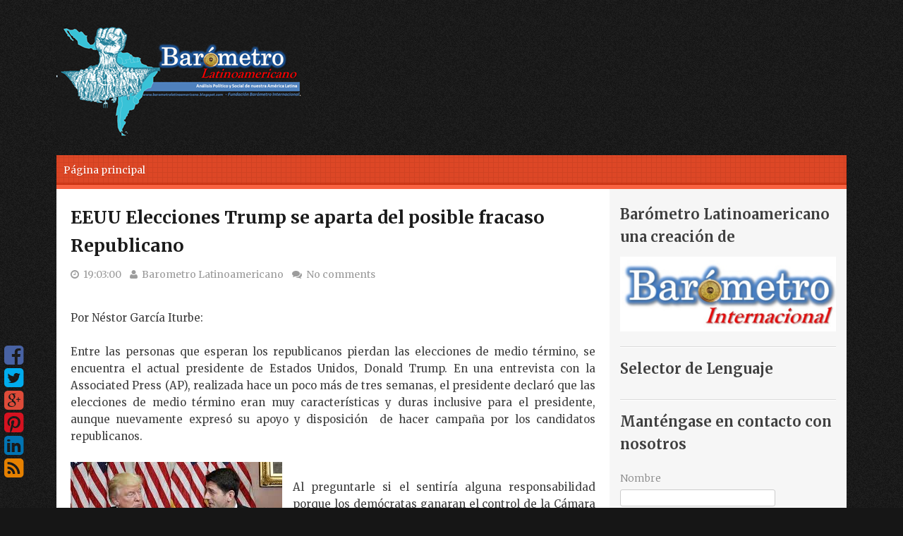

--- FILE ---
content_type: text/html; charset=UTF-8
request_url: https://barometrolatinoamericano.blogspot.com/2018/10/eeuu-elecciones-trump-se-aparta-del.html
body_size: 29245
content:
<!DOCTYPE html>
<html dir='ltr' lang='en-US' xmlns='http://www.w3.org/1999/xhtml' xmlns:b='http://www.google.com/2005/gml/b' xmlns:data='http://www.google.com/2005/gml/data' xmlns:expr='http://www.google.com/2005/gml/expr'>
<head>
<link href='https://www.blogger.com/static/v1/widgets/55013136-widget_css_bundle.css' rel='stylesheet' type='text/css'/>
<meta charset='UTF-8'/>
<meta content='width=device-width, initial-scale=1' name='viewport'/>
<meta content='text/html; charset=UTF-8' http-equiv='Content-Type'/>
<meta content='blogger' name='generator'/>
<link href='https://barometrolatinoamericano.blogspot.com/favicon.ico' rel='icon' type='image/x-icon'/>
<link href='http://barometrolatinoamericano.blogspot.com/2018/10/eeuu-elecciones-trump-se-aparta-del.html' rel='canonical'/>
<link rel="alternate" type="application/atom+xml" title="Barómetro Latinoamericano  - Atom" href="https://barometrolatinoamericano.blogspot.com/feeds/posts/default" />
<link rel="alternate" type="application/rss+xml" title="Barómetro Latinoamericano  - RSS" href="https://barometrolatinoamericano.blogspot.com/feeds/posts/default?alt=rss" />
<link rel="service.post" type="application/atom+xml" title="Barómetro Latinoamericano  - Atom" href="https://www.blogger.com/feeds/8893300332579735419/posts/default" />

<link rel="alternate" type="application/atom+xml" title="Barómetro Latinoamericano  - Atom" href="https://barometrolatinoamericano.blogspot.com/feeds/8622560683823917517/comments/default" />
<!--Can't find substitution for tag [blog.ieCssRetrofitLinks]-->
<link href='https://blogger.googleusercontent.com/img/b/R29vZ2xl/AVvXsEhbEwkVYnU-etiSSOKe1REJRbu0o6U7QFJ7u8mkwyCXhZBM9dpbw_CL8AqcDw5J2UPnT8kaCNh4Nm4gBNUFw4SOsY0Z06P3yB4rncgdVpIFTk_aLnKb51-u6Uvq8p6_CiKmOASEC75EdOM/s1600/EEUU+Elecciones+Trump+se+aparta+del+IMAGEN.jpg' rel='image_src'/>
<meta content='http://barometrolatinoamericano.blogspot.com/2018/10/eeuu-elecciones-trump-se-aparta-del.html' property='og:url'/>
<meta content='EEUU Elecciones Trump se aparta del posible fracaso Republicano' property='og:title'/>
<meta content='  Por Néstor García Iturbe:       Entre las personas que esperan los republicanos pierdan las elecciones de medio término, se encuentra el a...' property='og:description'/>
<meta content='https://blogger.googleusercontent.com/img/b/R29vZ2xl/AVvXsEhbEwkVYnU-etiSSOKe1REJRbu0o6U7QFJ7u8mkwyCXhZBM9dpbw_CL8AqcDw5J2UPnT8kaCNh4Nm4gBNUFw4SOsY0Z06P3yB4rncgdVpIFTk_aLnKb51-u6Uvq8p6_CiKmOASEC75EdOM/w1200-h630-p-k-no-nu/EEUU+Elecciones+Trump+se+aparta+del+IMAGEN.jpg' property='og:image'/>
<link href="//fonts.googleapis.com/css?family=Open+Sans:400,300,700" media="all" rel="stylesheet" type="text/css">
<link href='//fonts.googleapis.com/css?family=Merriweather%3A300%2C400%2C700' media='all' rel='stylesheet' type='text/css'/>
<link href='//netdna.bootstrapcdn.com/font-awesome/4.1.0/css/font-awesome.min.css' rel='stylesheet'/>
<title>EEUU Elecciones Trump se aparta del posible fracaso Republicano ~ Barómetro Latinoamericano </title>
<!--[if lt IE 9]> <script type="text/javascript"> //<![CDATA[ /* HTML5 Shiv v3.7.0 | @afarkas @jdalton @jon_neal @rem | MIT/GPL2 Licensed */ (function(l,f){function m(){var a=e.elements;return"string"==typeof a?a.split(" "):a}function i(a){var b=n[a[o]];b||(b={},h++,a[o]=h,n[h]=b);return b}function p(a,b,c){b||(b=f);if(g)return b.createElement(a);c||(c=i(b));b=c.cache[a]?c.cache[a].cloneNode():r.test(a)?(c.cache[a]=c.createElem(a)).cloneNode():c.createElem(a);return b.canHaveChildren&&!s.test(a)?c.frag.appendChild(b):b}function t(a,b){if(!b.cache)b.cache={},b.createElem=a.createElement,b.createFrag=a.createDocumentFragment,b.frag=b.createFrag(); a.createElement=function(c){return!e.shivMethods?b.createElem(c):p(c,a,b)};a.createDocumentFragment=Function("h,f","return function(){var n=f.cloneNode(),c=n.createElement;h.shivMethods&&("+m().join().replace(/[\w\-]+/g,function(a){b.createElem(a);b.frag.createElement(a);return'c("'+a+'")'})+");return n}")(e,b.frag)}function q(a){a||(a=f);var b=i(a);if(e.shivCSS&&!j&&!b.hasCSS){var c,d=a;c=d.createElement("p");d=d.getElementsByTagName("head")[0]||d.documentElement;c.innerHTML="x<style>article,aside,dialog,figcaption,figure,footer,header,hgroup,main,nav,section{display:block}mark{background:#FF0;color:#000}template{display:none}</style>"; c=d.insertBefore(c.lastChild,d.firstChild);b.hasCSS=!!c}g||t(a,b);return a}var k=l.html5||{},s=/^<|^(?:button|map|select|textarea|object|iframe|option|optgroup)$/i,r=/^(?:a|b|code|div|fieldset|h1|h2|h3|h4|h5|h6|i|label|li|ol|p|q|span|strong|style|table|tbody|td|th|tr|ul)$/i,j,o="_html5shiv",h=0,n={},g;(function(){try{var a=f.createElement("a");a.innerHTML="<xyz></xyz>";j="hidden"in a;var b;if(!(b=1==a.childNodes.length)){f.createElement("a");var c=f.createDocumentFragment();b="undefined"==typeof c.cloneNode|| "undefined"==typeof c.createDocumentFragment||"undefined"==typeof c.createElement}g=b}catch(d){g=j=!0}})();var e={elements:k.elements||"abbr article aside audio bdi canvas data datalist details dialog figcaption figure footer header hgroup main mark meter nav output progress section summary template time video",version:"3.7.0",shivCSS:!1!==k.shivCSS,supportsUnknownElements:g,shivMethods:!1!==k.shivMethods,type:"default",shivDocument:q,createElement:p,createDocumentFragment:function(a,b){a||(a=f); if(g)return a.createDocumentFragment();for(var b=b||i(a),c=b.frag.cloneNode(),d=0,e=m(),h=e.length;d<h;d++)c.createElement(e[d]);return c}};l.html5=e;q(f)})(this,document); //]]> </script> <![endif]-->
<style id='page-skin-1' type='text/css'><!--
/*
-----------------------------------------------
Template Name  : Tungsten
Author         : NewBloggerThemes.com
Author URL     : http://newbloggerthemes.com/
Theme URL      : http://newbloggerthemes.com/tungsten-blogger-template/
Created Date   : Monday, June 9, 2014
License        : This template is free for both personal and commercial use, But to satisfy the 'attribution' clause of the license, you are required to keep the footer links intact which provides due credit to its authors.For more information about this license, please use this link :http://creativecommons.org/licenses/by/3.0/
----------------------------------------------- */
body#layout ul{list-style-type:none;list-style:none}
body#layout ul li{list-style-type:none;list-style:none}
body#layout #headerbwrap {height:auto;}
body#layout .rslides {display:none;}
/* Variable definitions
====================
*/
/* Use this with templates/template-twocol.html */
.section, .widget {
margin:0;
padding:0;
}
/* =Reset
-------------------------------------------------------------- */
html, body, div, span, applet, object, iframe,
h1, h2, h3, h4, h5, h6, p, blockquote, pre,
a, abbr, acronym, address, big, cite, code,
del, dfn, em, font, ins, kbd, q, s, samp,
small, strike, strong, sub, sup, tt, var,
dl, dt, dd, ol, ul, li,
fieldset, form, label, legend,
table, caption, tbody, tfoot, thead, tr, th, td {
border: 0;
font-family: inherit;
font-size: 100%;
font-style: inherit;
font-weight: inherit;
margin: 0;
outline: 0;
padding: 0;
vertical-align: baseline;
}
html {
font-size: 62.5%; /* Corrects text resizing oddly in IE6/7 when body font-size is set using em units http://clagnut.com/blog/348/#c790 */
overflow-y: scroll; /* Keeps page centered in all browsers regardless of content height */
-webkit-text-size-adjust: 100%; /* Prevents iOS text size adjust after orientation change, without disabling user zoom */
-ms-text-size-adjust:     100%; /* www.456bereastreet.com/archive/201012/controlling_text_size_in_safari_for_ios_without_disabling_user_zoom/ */
}
*,
*:before,
*:after { /* apply a natural box layout model to all elements; see http://www.paulirish.com/2012/box-sizing-border-box-ftw/ */
-webkit-box-sizing: border-box; /* Not needed for modern webkit but still used by Blackberry Browser 7.0; see http://caniuse.com/#search=box-sizing */
-moz-box-sizing:    border-box; /* Still needed for Firefox 28; see http://caniuse.com/#search=box-sizing */
box-sizing:         border-box;
}
body {
background: url(https://blogger.googleusercontent.com/img/b/R29vZ2xl/AVvXsEi69payF4el4v8lfdAPkdedCF6cPrrGVkaDNyeOjVk0GtlFRoPdaKOAGuUol5_sJ-beaVwNsbKjieBzcxivlJyBm_9aWtEt04U_jnMRsZ1CJiOrQw80qelp-T_qNgWBCcT7HJXC4yKhRkg/s0/body-bg.png) #161616;
-ms-word-wrap: break-word;
word-wrap: break-word;
}
article,
aside,
details,
figcaption,
figure,
footer,
header,
main,
nav,
section {
display: block;
}
ol, ul {
list-style: none;
}
table { /* tables still need 'cellspacing="0"' in the markup */
border-collapse: separate;
border-spacing: 0;
}
caption, th, td {
font-weight: normal;
text-align: left;
}
blockquote:before, blockquote:after,
q:before, q:after {
content: "";
}
blockquote, q {
quotes: "" "";
}
a:focus {
outline: thin dotted;
}
a:hover,
a:active {
outline: 0;
}
a img {
border: 0;
}
/* =Global
----------------------------------------------- */
body,
button,
input,
select,
textarea {
color: #404040;
font-family: 'Merriweather', 'Open Sans', sans-serif;
font-size: 14px;
font-size: 1.4rem;
font-weight: 300;
line-height: 1.6;
}
a, a:visited {
color: #BC2605;
}
a:hover,
a:focus,
a:active {
color: #DD4726;
}
/* Headings */
h1, h2, h3, h4, h5, h6 {
clear: both;
margin-bottom: 10px;
}
h1 {
font-size: 2.6em;
}
h2 {
font-size: 2.2em;
}
h3 {
font-size: 1.8em;
}
h4 {
font-size: 1.6em;
}
h5 {
font-size: 1.4em;
}
h6 {
font-size: 1.2em;
}
hr {
background-color: #ccc;
border: 0;
height: 1px;
margin-bottom: 1.5em;
}
/* Text elements */
p {
margin-bottom: 1.5em;
}
ul, ol {
margin: 0 0 1.5em 3em;
}
ul {
list-style: disc;
}
ol {
list-style: decimal;
}
li > ul,
li > ol {
margin-bottom: 0;
margin-left: 1.5em;
}
dt {
font-weight: bold;
}
dd {
margin: 0 1.5em 1.5em;
}
b, strong {
font-weight: bold;
}
dfn, cite, em, i {
font-style: italic;
}
blockquote {
background: none repeat scroll 0 0 #F2F2F2;
margin: 1.5em;
padding: 20px;
}
blockquote p{
margin-bottom: 0;
}
address {
margin: 0 0 1.5em;
}
pre {
background: #eee;
font-family: "Courier 10 Pitch", Courier, monospace;
font-size: 14px;
font-size: 1.4rem;
line-height: 1.6;
margin-bottom: 1.6em;
max-width: 100%;
overflow: auto;
padding: 1.6em;
}
code, kbd, tt, var {
font: 14px Monaco, Consolas, "Andale Mono", "DejaVu Sans Mono", monospace;
}
abbr, acronym {
border-bottom: 1px dotted #666;
cursor: help;
}
mark, ins {
background: #fff9c0;
text-decoration: none;
}
sup,
sub {
font-size: 75%;
height: 0;
line-height: 0;
position: relative;
vertical-align: baseline;
}
sup {
bottom: 1ex;
}
sub {
top: .5ex;
}
small {
font-size: 75%;
}
big {
font-size: 125%;
}
figure {
margin: 0;
}
table {
margin: 0 0 1.5em;
width: 100%;
}
th {
font-weight: bold;
background:#DD4726;
color:#FFF;
padding:10px;
border-bottom: 1px solid #EEEEEE;
}
td{
padding:10px;
}
tr.even{
background: #f1f1f1;
}
img {
height: auto; /* Make sure images are scaled correctly. */
max-width: 100%; /* Adhere to container width. */
}
button,
input,
select,
textarea {
font-size: 100%; /* Corrects font size not being inherited in all browsers */
margin: 0; /* Addresses margins set differently in IE6/7, F3/4, S5, Chrome */
vertical-align: baseline; /* Improves appearance and consistency in all browsers */
*vertical-align: middle; /* Improves appearance and consistency in all browsers */
}
button,
input[type="button"],
input[type="reset"],
input[type="submit"] {
border: 1px solid #ccc;
border-color: #ccc #ccc #bbb #ccc;
border-radius: 3px;
background: #e6e6e6;
box-shadow: inset 0 1px 0 rgba(255, 255, 255, 0.5), inset 0 15px 17px rgba(255, 255, 255, 0.5), inset 0 -5px 12px rgba(0, 0, 0, 0.05);
color: rgba(0, 0, 0, .8);
cursor: pointer; /* Improves usability and consistency of cursor style between image-type 'input' and others */
-webkit-appearance: button; /* Corrects inability to style clickable 'input' types in iOS */
font-size: 12px;
font-size: 1.2rem;
line-height: 1;
padding: .6em 1em .4em;
text-shadow: 0 1px 0 rgba(255, 255, 255, 0.8);
}
button:hover,
input[type="button"]:hover,
input[type="reset"]:hover,
input[type="submit"]:hover {
border-color: #ccc #bbb #aaa #bbb;
box-shadow: inset 0 1px 0 rgba(255, 255, 255, 0.8), inset 0 15px 17px rgba(255, 255, 255, 0.8), inset 0 -5px 12px rgba(0, 0, 0, 0.02);
}
button:focus,
input[type="button"]:focus,
input[type="reset"]:focus,
input[type="submit"]:focus,
button:active,
input[type="button"]:active,
input[type="reset"]:active,
input[type="submit"]:active {
border-color: #aaa #bbb #bbb #bbb;
box-shadow: inset 0 -1px 0 rgba(255, 255, 255, 0.5), inset 0 2px 5px rgba(0, 0, 0, 0.15);
}
input[type="checkbox"],
input[type="radio"] {
padding: 0; /* Addresses excess padding in IE8/9 */
}
input[type="search"] {
-webkit-appearance: textfield; /* Addresses appearance set to searchfield in S5, Chrome */
-webkit-box-sizing: content-box; /* Addresses box sizing set to border-box in S5, Chrome (include -moz to future-proof) */
-moz-box-sizing:    content-box;
box-sizing:         content-box;
}
input[type="search"]::-webkit-search-decoration { /* Corrects inner padding displayed oddly in S5, Chrome on OSX */
-webkit-appearance: none;
}
button::-moz-focus-inner,
input::-moz-focus-inner { /* Corrects inner padding and border displayed oddly in FF3/4 www.sitepen.com/blog/2008/05/14/the-devils-in-the-details-fixing-dojos-toolbar-buttons/ */
border: 0;
padding: 0;
}
input[type="text"],
input[type="email"],
input[type="url"],
input[type="password"],
input[type="search"],
textarea {
color: #666;
border: 1px solid #ccc;
border-radius: 3px;
}
input[type="text"]:focus,
input[type="email"]:focus,
input[type="url"]:focus,
input[type="password"]:focus,
input[type="search"]:focus,
textarea:focus {
color: #111;
}
input[type="text"],
input[type="email"],
input[type="url"],
input[type="password"],
input[type="search"] {
padding: 3px;
}
textarea {
overflow: auto; /* Removes default vertical scrollbar in IE6/7/8/9 */
padding-left: 3px;
vertical-align: top; /* Improves readability and alignment in all browsers */
width: 98%;
}
/* Alignment */
.alignleft {
display: inline;
float: left;
margin-right: 1.5em;
}
.alignright {
display: inline;
float: right;
margin-left: 1.5em;
}
.aligncenter {
clear: both;
display: block;
margin: 0 auto;
}
/* Text meant only for screen readers */
.screen-reader-text {
clip: rect(1px, 1px, 1px, 1px);
position: absolute !important;
}
.screen-reader-text:hover,
.screen-reader-text:active,
.screen-reader-text:focus {
background-color: #f1f1f1;
border-radius: 3px;
box-shadow: 0 0 2px 2px rgba(0, 0, 0, 0.6);
clip: auto !important;
color: #21759b;
display: block;
font-size: 14px;
font-weight: bold;
height: auto;
left: 5px;
line-height: normal;
padding: 15px 23px 14px;
text-decoration: none;
top: 5px;
width: auto;
z-index: 100000; /* Above WP toolbar */
}
/* Clearing */
.clear:before,
.clear:after,
.entry-content:before,
.entry-content:after,
.comment-content:before,
.comment-content:after,
.site-headernbt:before,
.site-headernbt:after,
.site-contentnbt:before,
.site-contentnbt:after,
.site-footernbt:before,
.site-footernbt:after {
content: '';
display: table;
}
.clear:after,
.entry-content:after,
.comment-content:after,
.site-headernbt:after,
.site-contentnbt:after,
.site-footernbt:after {
clear: both;
}
/* =Grid
----------------------------------------------- */
@media only screen and (min-width:768px){
.onecol{width:5.801104972%;}
.twocol{width:14.364640883%;}
.threecol{width:22.928176794%;}
.fourcol{width:31.491712705%;}
.fivecol{width:40.055248616%;}
.sixcol{width:48.618784527%;}
.sevencol{width:57.182320438000005%;}
.eightcol{width:65.74585634900001%;}
.ninecol{width:74.30939226%;}
.tencol{width:82.87292817100001%;}
.elevencol{width:91.436464082%;}
.twelvecol{width:99.999999993%;}
.onecol,.twocol,.threecol,.fourcol,.fivecol,.sixcol,.sevencol,.eightcol,.ninecol,.tencol,.elevencol,.twelvecol{position:relative;float:left;margin-left:2.762430939%;}
.first{margin-left:0;}
.last{float:right;}
}
.clearfixnbt{zoom:1;}.clearfixnbt:before,.clearfixnbt:after{content:"";display:table;}
.clearfixnbt:after{clear:both;}
/* =Header
----------------------------------------------- */
.site-brandingnbt {
padding: 20px 0 25px;
}
.site-brandingnbt img#logo {
max-width: 300px;
}
h1.site-title {
font-size: 40px;
font-weight: bold;
margin-bottom: 0;
letter-spacing: -1px;
}
h1.site-title > a,
h1.site-title > a:hover,
h1.site-title > a:focus,
h1.site-title > a:active,
h1.site-title > a:visited {
color: #fff;
text-shadow:2px 2px #000;
text-decoration: none;
}
h2.site-description {
color: #ddd;
text-shadow:2px 2px #000;
font-size: 16px;
margin-bottom: 0;
}
/* =Social Icons
----------------------------------------------------------*/
.social_wrapnbt{left:0;position:fixed;bottom:40px;display:none;}
.socialnbt ul{margin:0;padding:0;}
.socialnbt ul li{list-style-type:none;margin-left: 6px;}
.socialnbt ul li a{display:block;text-decoration:none;font-size:32px;line-height:1;}
.socialnbt ul li a{color:#943D2E;}
.socialnbt ul li.soc_fb a{color:#4862A3;}
.socialnbt ul li.soc_tw a{color:#00ACEE;}
.socialnbt ul li.soc_plus a{color:#DD4B39;}
.socialnbt ul li.soc_pinterest a{color:#d51220;}
.socialnbt ul li.soc_linkedin a{color:#0274b3;}
.socialnbt ul li.soc_rss a{color:#E58000;}
/* =Layout
----------------------------------------------- */
@media screen and (min-width: 700px) {
.content-areanbt {
float: left;
margin: 0 -30% 0 0;
width: 100%;
}
.site-mainnbt {
margin: 0 30% 0 0;
}
.site-contentnbt .widget-areanbt {
float: right;
overflow: hidden;
width: 30%;
}
.site-footernbt {
clear: both;
width: 100%;
}
.sidebar-content-layout .content-areanbt {
float: right;
margin: 0 0 0 -25%;
width: 100%;
}
.sidebar-content-layout .site-mainnbt {
margin: 0 0 0 25%;
}
.sidebar-content-layout .site-contentnbt .widget-areanbt {
float: left;
overflow: hidden;
width: 25%;
}
.sidebar-content-layout .site-footernbt {
clear: both;
width: 100%;
}
.social_wrapnbt{
display: block;
}
}
/* =Color Schemes
----------------------------------------------- */
.main-navigationnbt,
.site-footernbt {
background: url(https://blogger.googleusercontent.com/img/b/R29vZ2xl/AVvXsEj1DNHxuBsEtOyR0e-dA9CetjbjAcVz9x4PoUQTQseUuaDyAe5UnZMhWLjmkj6T4e_y5dJ4CNPkiBCXnDl-CrJJU0pXqC_P7BKD4Ezcng_DSkd9lW9lBVdKyBF6_8NrxD30hy8VxVTTIQo/s0/bg.png) #DD4726;
}
.main-navigationnbt ul ul a {
border-bottom: 1px solid #DA4423;
}
.main-navigationnbt {
box-shadow: 0 -2px 2px #C42E0D inset;
}
.main-navigationnbt .current_page_item a,
.main-navigationnbt .current-menu-item a{
box-shadow: 1px 0 #C42E0D;
}
.main-navigationnbt .current_page_item a,
.main-navigationnbt ul li:hover a,
.main-navigationnbt .current-menu-item a{
background: #F86241;
}
#contentnbt {
border-top: 6px solid #F86241;
}
.main-navigationnbt a,
.site-footernbt {
text-shadow: 1px 1px #CD3717;
}
h1.entry-title > a,
h1.entry-title > a:visited {
color: #1B1B1B;
text-decoration: none;
}
h1.entry-title > a:hover {
color: #DD4726;
}
.rslides .caption {
background: #DD4726;
z-index: 9999;
}
/*----------------------------------*/
.blue-skin a,
.blue-skin a:visited {
color: #4862A3;
}
.blue-skin a:hover,
.blue-skin a:focus,
.blue-skin a:active {
color: #5E78B9;
}
.blue-skin h1.entry-title > a:hover {
color: #4862A3;
}
.blue-skin .main-navigationnbt,
.blue-skin .site-footernbt {
background: url(https://blogger.googleusercontent.com/img/b/R29vZ2xl/AVvXsEj1DNHxuBsEtOyR0e-dA9CetjbjAcVz9x4PoUQTQseUuaDyAe5UnZMhWLjmkj6T4e_y5dJ4CNPkiBCXnDl-CrJJU0pXqC_P7BKD4Ezcng_DSkd9lW9lBVdKyBF6_8NrxD30hy8VxVTTIQo/s0/bg.png) #4862A3;
}
.blue-skin .main-navigationnbt ul ul a {
border-bottom: 1px solid #3A5495;
}
.blue-skin .main-navigationnbt {
box-shadow: 0 -2px 2px #233D7E inset;
}
.blue-skin .main-navigationnbt .current_page_item a,
.blue-skin .main-navigationnbt .current-menu-item a{
box-shadow: 1px 0 #233D7E;
}
.blue-skin .main-navigationnbt .current_page_item a,
.blue-skin .main-navigationnbt ul li:hover a,
.blue-skin .main-navigationnbt .current-menu-item a{
background: #5D77B8;
}
.blue-skin #contentnbt {
border-top: 6px solid #5D77B8;
}
.blue-skin .main-navigationnbt a,
.blue-skin .site-footernbt {
text-shadow: 1px 1px #233D7E;
}
.blue-skin .rslides .caption {
background: #4862A3;
}
.blue-skin th {
background: #4862A3;
}
/* =Menu
----------------------------------------------- */
.main-navigationnbt {
clear: both;
display: block;
float: left;
width: 100%;
}
.main-navigationnbt ul {
list-style: none;
margin: 0;
padding-left: 0;
}
.main-navigationnbt li {
float: left;
position: relative;
}
.main-navigationnbt a,
.main-navigationnbt a:visited,
.main-navigationnbt a:hover,
.main-navigationnbt a:focus,
.main-navigationnbt a:active{
display: block;
text-decoration: none;
color: #FFFFFF;
padding: 10px;
}
.main-navigationnbt a,
.main-navigationnbt ul ul,
.main-navigationnbt ul ul ul {
transition: all 0.1s ease-in-out 0s;
}
.main-navigationnbt > ul li:first-child a {
margin-left: 0;
}
.main-navigationnbt ul ul {
box-shadow: 0 3px 3px rgba(0, 0, 0, 0.5);
display: none;
float: left;
left: 0;
position: absolute;
top: 100%;
z-index: 99999;
}
.main-navigationnbt ul ul ul {
left: 100%;
top: 0;
}
.main-navigationnbt ul ul a {
width: 200px;
box-shadow: none !important;
}
.main-navigationnbt li:hover > a {
}
.main-navigationnbt ul ul :hover > a {
}
.main-navigationnbt ul ul a:hover {
}
.main-navigationnbt ul li:hover > ul {
display: block;
}
.main-navigationnbt .current_page_item a,
.main-navigationnbt .current-menu-item a {
}
/* Small menu */
.menu-togglenbt {
cursor: pointer;
display: none;
color: #FFFFFF;
font-size: 25px;
font-weight: 300;
text-align: center;
text-decoration: underline;
}
@media screen and (max-width: 600px) {
.menu-togglenbt,
.main-navigationnbt.toggled .nav-menu {
display: block;
}
.main-navigationnbt ul {
display: none;
}
}
/* =Content
----------------------------------------------- */
#pagenbt {
margin: 0 auto 20px;
max-width: 1200px;
padding: 0 40px;
}
#contentnbt {
background: #FFFFFF;
display: block;
}
.clear{
clear:both;
}
#mainnbt{
padding: 20px;
font-size: 15px;
font-weight: 400;
}
.entry-title {
font-size: 25px;
font-weight: bold;
}
.entry-metanbt,
.entry-metanbt a,
.entry-metanbt a:hover,
.entry-metanbt a:focus,
.entry-metanbt a:visited,
.entry-metanbt a:active {
color: #9C9C9C;
font-size: 14px;
text-decoration: none;
}
footer.entry-metanbt {
margin: 0;
}
.readmorenbt {
text-decoration: none;
}
.entry-thumbnail,
.entry-text{
display: block;
}
.entry-thumbnail{
width:23%;
float:left;
text-align: center;
}
.entry-text{
width:75%;
float:right;
}
.entry-summary {
margin: 0.8em 0 0;
}
.entry-summary > p {
margin-bottom: 0;
}
.hentry {
border-bottom: 1px solid #E7E7E7;
margin: 0 0 20px;
padding-bottom: 20px;
}
.byline,
.updated {
}
.single .byline,
.group-blog .byline {
}
.page-content,
.entry-content {
margin: 1em 0 1em;
}
/* =Asides
----------------------------------------------- */
.blog .format-aside .entry-title,
.archive .format-aside .entry-title {
}
/* =Footer
----------------------------------------------- */
.site-infonbt {
color: #FFFFFF;
padding: 20px 40px;
text-align: center;
}
.site-footernbt a,
.site-footernbt a:active,
.site-footernbt a:focus,
.site-footernbt a:hover,
.site-footernbt a:visited{
color: #FFFFFF;
}
.creditsnbt {
float: none;
}
.copyright-textnbt{
float: none;
}
/* Make sure embeds and iframes fit their containers */
embed,
iframe,
object {
max-width: 100%;
}
/* =Widgets
----------------------------------------------- */
.site-contentnbt .widget-areanbt {
padding-top: 20px;
background: #F6F6F6;
-webkit-border-radius: 0 0 0 30px;
-moz-border-radius: 0 0 0 30px;
border-radius: 0 0 0 30px;
margin-bottom: 20px;
color: #888888;
}
.sidebar-content-layout .site-contentnbt .widget-areanbt {
border-radius: 0 0 30px 0;
}
.widget-areanbt .widget-title{
font-size: 20px;
margin-bottom: 12px;
color: #404040;
}
.widget-areanbt .widget h2{
font-size: 20px;
margin-bottom: 12px;
color: #404040;
font-weight: bold;
}
.widget-areanbt .widget h3{
font-size: 20px;
margin-bottom: 12px;
color: #404040;
}
.widget-areanbt ul{
margin: 0;
list-style: none;
list-style-type: none;
}
.widget-areanbt a,
.widget-areanbt a:hover,
.widget-areanbt a:active,
.widget-areanbt a:focus,
.widget-areanbt a:visited {
border-bottom: 0px dotted;
color: #888888;
text-decoration: none;
}
.widget-areanbt .widget {
border-bottom: 1px solid #DADADA;
box-shadow: 0 1px #FFFFFF;
margin: 0 15px 15px;
padding-bottom: 15px;
}
.widget-areanbt .widget ul li:last-child {
margin-bottom:0;
}
/* Make sure select elements fit in widgets */
.widget select {
max-width: 100%;
}
/* Search widget */
.widget_search .search-submit {
display: none;
}
.widget-areanbt li {
margin-bottom: 8px;
}
/* =rSlides
----------------------------------------------------------*/
.rslides {
position: relative;
list-style: none;
overflow: hidden;
width: 100%;
padding: 0;
margin: 0;
}
.rslides li {
-webkit-backface-visibility: hidden;
position: absolute;
display: none;
width: 100%;
left: 0;
top: 0;
}
.rslides li:first-child {
position: relative;
display: block;
float: left;
}
.rslides img {
display: block;
height: auto;
float: left;
width: 100%;
border: 0;
}
.rslides .caption {
bottom: 0;
color: #FFFFFF;
padding: 3px 20px;
position: absolute;
}
h2.date-header {
margin: 10px 0px;
display: none;
}
.main .widget {
margin: 0 0 5px;
padding: 0 0 2px;
}
.main .Blog {
border-bottom-width: 0;
}
#header .description {
color:#ffffff;
font-size:14px;
text-shadow:0px 1px 0px #000000;
}
/* Comments----------------------------------------------- */
#comments {
padding:10px;
margin-bottom:20px;
}
#comments h4 {
font-size:22px;
margin-bottom:10px;
}
.deleted-comment {
font-style: italic;
color: gray;
}
#blog-pager-newer-link {
float: left;
}
#blog-pager-older-link {
float: right;
}
#blog-pager {
text-align: center;
padding:5px;
margin: 1em 0;
}
.feed-links {
clear: both;
}
.comment-form {
}
#navbar-iframe {
height: 0;
visibility: hidden;
display: none;
}
.separator a[style="margin-left: 1em; margin-right: 1em;"] {margin-left: auto!important;margin-right: auto!important;}
.PopularPosts .widget-content ul li {
padding:6px 0px;
}
.reaction-buttons table{
border:none;
margin-bottom:5px;
}
.reaction-buttons table, .reaction-buttons td{
border:none !important;
}
.PopularPosts .item-title {
font-weight: bold;
padding-bottom: 0.2em;
}
.pbtthumbimg {
float:left;
margin:0px 10px 5px 0px;
padding:0px;
border:0px solid #eee;
background:#fff;
width:200px;
height:auto;
}

--></style>
<!--[if lt IE 9]> <style type='text/css'> .content-areanbt { float: left; margin: 0 -30% 0 0; width: 100%; } .site-mainnbt { margin: 0 30% 0 0; } .site-contentnbt .widget-areanbt { float: right; overflow: hidden; width: 30%; } .site-footernbt { clear: both; width: 100%; } .sidebar-content-layout .content-areanbt { float: right; margin: 0 0 0 -25%; width: 100%; } .sidebar-content-layout .site-mainnbt { margin: 0 0 0 25%; } .sidebar-content-layout .site-contentnbt .widget-areanbt { float: left; overflow: hidden; width: 25%; } .sidebar-content-layout .site-footernbt { clear: both; width: 100%; } #pagenbt{ min-width:700px !important; } .screen-reader-text { display: none !important; } .social_wrapnbt{display:block;} </style> <![endif]-->
<script src='https://ajax.googleapis.com/ajax/libs/jquery/1.11.0/jquery.min.js' type='text/javascript'></script>
<script type='text/javascript'>
//<![CDATA[

/*! jQuery Migrate v1.2.1 | (c) 2005, 2013 jQuery Foundation, Inc. and other contributors | jquery.org/license */
jQuery.migrateMute===void 0&&(jQuery.migrateMute=!0),function(e,t,n){function r(n){var r=t.console;i[n]||(i[n]=!0,e.migrateWarnings.push(n),r&&r.warn&&!e.migrateMute&&(r.warn("JQMIGRATE: "+n),e.migrateTrace&&r.trace&&r.trace()))}function a(t,a,i,o){if(Object.defineProperty)try{return Object.defineProperty(t,a,{configurable:!0,enumerable:!0,get:function(){return r(o),i},set:function(e){r(o),i=e}}),n}catch(s){}e._definePropertyBroken=!0,t[a]=i}var i={};e.migrateWarnings=[],!e.migrateMute&&t.console&&t.console.log&&t.console.log("JQMIGRATE: Logging is active"),e.migrateTrace===n&&(e.migrateTrace=!0),e.migrateReset=function(){i={},e.migrateWarnings.length=0},"BackCompat"===document.compatMode&&r("jQuery is not compatible with Quirks Mode");var o=e("<input/>",{size:1}).attr("size")&&e.attrFn,s=e.attr,u=e.attrHooks.value&&e.attrHooks.value.get||function(){return null},c=e.attrHooks.value&&e.attrHooks.value.set||function(){return n},l=/^(?:input|button)$/i,d=/^[238]$/,p=/^(?:autofocus|autoplay|async|checked|controls|defer|disabled|hidden|loop|multiple|open|readonly|required|scoped|selected)$/i,f=/^(?:checked|selected)$/i;a(e,"attrFn",o||{},"jQuery.attrFn is deprecated"),e.attr=function(t,a,i,u){var c=a.toLowerCase(),g=t&&t.nodeType;return u&&(4>s.length&&r("jQuery.fn.attr( props, pass ) is deprecated"),t&&!d.test(g)&&(o?a in o:e.isFunction(e.fn[a])))?e(t)[a](i):("type"===a&&i!==n&&l.test(t.nodeName)&&t.parentNode&&r("Can't change the 'type' of an input or button in IE 6/7/8"),!e.attrHooks[c]&&p.test(c)&&(e.attrHooks[c]={get:function(t,r){var a,i=e.prop(t,r);return i===!0||"boolean"!=typeof i&&(a=t.getAttributeNode(r))&&a.nodeValue!==!1?r.toLowerCase():n},set:function(t,n,r){var a;return n===!1?e.removeAttr(t,r):(a=e.propFix[r]||r,a in t&&(t[a]=!0),t.setAttribute(r,r.toLowerCase())),r}},f.test(c)&&r("jQuery.fn.attr('"+c+"') may use property instead of attribute")),s.call(e,t,a,i))},e.attrHooks.value={get:function(e,t){var n=(e.nodeName||"").toLowerCase();return"button"===n?u.apply(this,arguments):("input"!==n&&"option"!==n&&r("jQuery.fn.attr('value') no longer gets properties"),t in e?e.value:null)},set:function(e,t){var a=(e.nodeName||"").toLowerCase();return"button"===a?c.apply(this,arguments):("input"!==a&&"option"!==a&&r("jQuery.fn.attr('value', val) no longer sets properties"),e.value=t,n)}};var g,h,v=e.fn.init,m=e.parseJSON,y=/^([^<]*)(<[\w\W]+>)([^>]*)$/;e.fn.init=function(t,n,a){var i;return t&&"string"==typeof t&&!e.isPlainObject(n)&&(i=y.exec(e.trim(t)))&&i[0]&&("<"!==t.charAt(0)&&r("$(html) HTML strings must start with '<' character"),i[3]&&r("$(html) HTML text after last tag is ignored"),"#"===i[0].charAt(0)&&(r("HTML string cannot start with a '#' character"),e.error("JQMIGRATE: Invalid selector string (XSS)")),n&&n.context&&(n=n.context),e.parseHTML)?v.call(this,e.parseHTML(i[2],n,!0),n,a):v.apply(this,arguments)},e.fn.init.prototype=e.fn,e.parseJSON=function(e){return e||null===e?m.apply(this,arguments):(r("jQuery.parseJSON requires a valid JSON string"),null)},e.uaMatch=function(e){e=e.toLowerCase();var t=/(chrome)[ \/]([\w.]+)/.exec(e)||/(webkit)[ \/]([\w.]+)/.exec(e)||/(opera)(?:.*version|)[ \/]([\w.]+)/.exec(e)||/(msie) ([\w.]+)/.exec(e)||0>e.indexOf("compatible")&&/(mozilla)(?:.*? rv:([\w.]+)|)/.exec(e)||[];return{browser:t[1]||"",version:t[2]||"0"}},e.browser||(g=e.uaMatch(navigator.userAgent),h={},g.browser&&(h[g.browser]=!0,h.version=g.version),h.chrome?h.webkit=!0:h.webkit&&(h.safari=!0),e.browser=h),a(e,"browser",e.browser,"jQuery.browser is deprecated"),e.sub=function(){function t(e,n){return new t.fn.init(e,n)}e.extend(!0,t,this),t.superclass=this,t.fn=t.prototype=this(),t.fn.constructor=t,t.sub=this.sub,t.fn.init=function(r,a){return a&&a instanceof e&&!(a instanceof t)&&(a=t(a)),e.fn.init.call(this,r,a,n)},t.fn.init.prototype=t.fn;var n=t(document);return r("jQuery.sub() is deprecated"),t},e.ajaxSetup({converters:{"text json":e.parseJSON}});var b=e.fn.data;e.fn.data=function(t){var a,i,o=this[0];return!o||"events"!==t||1!==arguments.length||(a=e.data(o,t),i=e._data(o,t),a!==n&&a!==i||i===n)?b.apply(this,arguments):(r("Use of jQuery.fn.data('events') is deprecated"),i)};var j=/\/(java|ecma)script/i,w=e.fn.andSelf||e.fn.addBack;e.fn.andSelf=function(){return r("jQuery.fn.andSelf() replaced by jQuery.fn.addBack()"),w.apply(this,arguments)},e.clean||(e.clean=function(t,a,i,o){a=a||document,a=!a.nodeType&&a[0]||a,a=a.ownerDocument||a,r("jQuery.clean() is deprecated");var s,u,c,l,d=[];if(e.merge(d,e.buildFragment(t,a).childNodes),i)for(c=function(e){return!e.type||j.test(e.type)?o?o.push(e.parentNode?e.parentNode.removeChild(e):e):i.appendChild(e):n},s=0;null!=(u=d[s]);s++)e.nodeName(u,"script")&&c(u)||(i.appendChild(u),u.getElementsByTagName!==n&&(l=e.grep(e.merge([],u.getElementsByTagName("script")),c),d.splice.apply(d,[s+1,0].concat(l)),s+=l.length));return d});var Q=e.event.add,x=e.event.remove,k=e.event.trigger,N=e.fn.toggle,T=e.fn.live,M=e.fn.die,S="ajaxStart|ajaxStop|ajaxSend|ajaxComplete|ajaxError|ajaxSuccess",C=RegExp("\\b(?:"+S+")\\b"),H=/(?:^|\s)hover(\.\S+|)\b/,A=function(t){return"string"!=typeof t||e.event.special.hover?t:(H.test(t)&&r("'hover' pseudo-event is deprecated, use 'mouseenter mouseleave'"),t&&t.replace(H,"mouseenter$1 mouseleave$1"))};e.event.props&&"attrChange"!==e.event.props[0]&&e.event.props.unshift("attrChange","attrName","relatedNode","srcElement"),e.event.dispatch&&a(e.event,"handle",e.event.dispatch,"jQuery.event.handle is undocumented and deprecated"),e.event.add=function(e,t,n,a,i){e!==document&&C.test(t)&&r("AJAX events should be attached to document: "+t),Q.call(this,e,A(t||""),n,a,i)},e.event.remove=function(e,t,n,r,a){x.call(this,e,A(t)||"",n,r,a)},e.fn.error=function(){var e=Array.prototype.slice.call(arguments,0);return r("jQuery.fn.error() is deprecated"),e.splice(0,0,"error"),arguments.length?this.bind.apply(this,e):(this.triggerHandler.apply(this,e),this)},e.fn.toggle=function(t,n){if(!e.isFunction(t)||!e.isFunction(n))return N.apply(this,arguments);r("jQuery.fn.toggle(handler, handler...) is deprecated");var a=arguments,i=t.guid||e.guid++,o=0,s=function(n){var r=(e._data(this,"lastToggle"+t.guid)||0)%o;return e._data(this,"lastToggle"+t.guid,r+1),n.preventDefault(),a[r].apply(this,arguments)||!1};for(s.guid=i;a.length>o;)a[o++].guid=i;return this.click(s)},e.fn.live=function(t,n,a){return r("jQuery.fn.live() is deprecated"),T?T.apply(this,arguments):(e(this.context).on(t,this.selector,n,a),this)},e.fn.die=function(t,n){return r("jQuery.fn.die() is deprecated"),M?M.apply(this,arguments):(e(this.context).off(t,this.selector||"**",n),this)},e.event.trigger=function(e,t,n,a){return n||C.test(e)||r("Global events are undocumented and deprecated"),k.call(this,e,t,n||document,a)},e.each(S.split("|"),function(t,n){e.event.special[n]={setup:function(){var t=this;return t!==document&&(e.event.add(document,n+"."+e.guid,function(){e.event.trigger(n,null,t,!0)}),e._data(this,n,e.guid++)),!1},teardown:function(){return this!==document&&e.event.remove(document,n+"."+e._data(this,n)),!1}}})}(jQuery,window);

//]]>
</script>
<script type='text/javascript'>
//<![CDATA[

function showrecentcomments(json){for(var i=0;i<a_rc;i++){var b_rc=json.feed.entry[i];var c_rc;if(i==json.feed.entry.length)break;for(var k=0;k<b_rc.link.length;k++){if(b_rc.link[k].rel=='alternate'){c_rc=b_rc.link[k].href;break;}}c_rc=c_rc.replace("#","#comment-");var d_rc=c_rc.split("#");d_rc=d_rc[0];var e_rc=d_rc.split("/");e_rc=e_rc[5];e_rc=e_rc.split(".html");e_rc=e_rc[0];var f_rc=e_rc.replace(/-/g," ");f_rc=f_rc.link(d_rc);var g_rc=b_rc.published.$t;var h_rc=g_rc.substring(0,4);var i_rc=g_rc.substring(5,7);var j_rc=g_rc.substring(8,10);var k_rc=new Array();k_rc[1]="Jan";k_rc[2]="Feb";k_rc[3]="Mar";k_rc[4]="Apr";k_rc[5]="May";k_rc[6]="Jun";k_rc[7]="Jul";k_rc[8]="Aug";k_rc[9]="Sep";k_rc[10]="Oct";k_rc[11]="Nov";k_rc[12]="Dec";if("content" in b_rc){var l_rc=b_rc.content.$t;}else if("summary" in b_rc){var l_rc=b_rc.summary.$t;}else var l_rc="";var re=/<\S[^>]*>/g;l_rc=l_rc.replace(re,"");if(m_rc==true)document.write('On '+k_rc[parseInt(i_rc,10)]+' '+j_rc+' ');document.write('<a href="'+c_rc+'">'+b_rc.author[0].name.$t+'</a> commented');if(n_rc==true)document.write(' on '+f_rc);document.write(': ');if(l_rc.length<o_rc){document.write('<i>&#8220;');document.write(l_rc);document.write('&#8221;</i><br/><br/>');}else{document.write('<i>&#8220;');l_rc=l_rc.substring(0,o_rc);var p_rc=l_rc.lastIndexOf(" ");l_rc=l_rc.substring(0,p_rc);document.write(l_rc+'&hellip;&#8221;</i>');document.write('<br/><br/>');}}}

function rp(json){document.write('<ul>');for(var i=0;i<numposts;i++){document.write('<li>');var entry=json.feed.entry[i];var posttitle=entry.title.$t;var posturl;if(i==json.feed.entry.length)break;for(var k=0;k<entry.link.length;k++){if(entry.link[k].rel=='alternate'){posturl=entry.link[k].href;break}}posttitle=posttitle.link(posturl);var readmorelink="(more)";readmorelink=readmorelink.link(posturl);var postdate=entry.published.$t;var cdyear=postdate.substring(0,4);var cdmonth=postdate.substring(5,7);var cdday=postdate.substring(8,10);var monthnames=new Array();monthnames[1]="Jan";monthnames[2]="Feb";monthnames[3]="Mar";monthnames[4]="Apr";monthnames[5]="May";monthnames[6]="Jun";monthnames[7]="Jul";monthnames[8]="Aug";monthnames[9]="Sep";monthnames[10]="Oct";monthnames[11]="Nov";monthnames[12]="Dec";if("content"in entry){var postcontent=entry.content.$t}else if("summary"in entry){var postcontent=entry.summary.$t}else var postcontent="";var re=/<\S[^>]*>/g;postcontent=postcontent.replace(re,"");document.write(posttitle);if(showpostdate==true)document.write(' - '+monthnames[parseInt(cdmonth,10)]+' '+cdday);if(showpostsummary==true){if(postcontent.length<numchars){document.write(postcontent)}else{postcontent=postcontent.substring(0,numchars);var quoteEnd=postcontent.lastIndexOf(" ");postcontent=postcontent.substring(0,quoteEnd);document.write(postcontent+'...'+readmorelink)}}document.write('</li>')}document.write('</ul>')}

//]]>
</script>
<script type='text/javascript'>
summary_noimg = 400;
summary_img = 300;
img_thumb_height = 150;
img_thumb_width = 200; 
</script>
<script type='text/javascript'>
//<![CDATA[

function removeHtmlTag(strx,chop){ 
	if(strx.indexOf("<")!=-1)
	{
		var s = strx.split("<"); 
		for(var i=0;i<s.length;i++){ 
			if(s[i].indexOf(">")!=-1){ 
				s[i] = s[i].substring(s[i].indexOf(">")+1,s[i].length); 
			} 
		} 
		strx =  s.join(""); 
	}
	chop = (chop < strx.length-1) ? chop : strx.length-2; 
	while(strx.charAt(chop-1)!=' ' && strx.indexOf(' ',chop)!=-1) chop++; 
	strx = strx.substring(0,chop-1); 
	return strx+'...'; 
}

function createSummaryAndThumb(pID){
	var div = document.getElementById(pID);
	var imgtag = "";
	var img = div.getElementsByTagName("img");
	var summ = summary_noimg;
	if(img.length>=1) {	
		imgtag = '<img src="'+img[0].src+'" class="pbtthumbimg"/>';
		summ = summary_img;
	}
	
	var summary = imgtag + '<div style="text-align:justify;">' + removeHtmlTag(div.innerHTML,summ) + '</div>';
	div.innerHTML = summary;
}

//]]>
</script>
<link href='https://www.blogger.com/dyn-css/authorization.css?targetBlogID=8893300332579735419&amp;zx=e9a1946c-3228-476d-bbc5-d82badf23dec' media='none' onload='if(media!=&#39;all&#39;)media=&#39;all&#39;' rel='stylesheet'/><noscript><link href='https://www.blogger.com/dyn-css/authorization.css?targetBlogID=8893300332579735419&amp;zx=e9a1946c-3228-476d-bbc5-d82badf23dec' rel='stylesheet'/></noscript>
<meta name='google-adsense-platform-account' content='ca-host-pub-1556223355139109'/>
<meta name='google-adsense-platform-domain' content='blogspot.com'/>

</head>
<body>
<div class='social_wrapnbt'>
<div class='socialnbt'>
<ul>
<li class='soc_fb'><a href='#' rel='nofollow' target='_blank' title='Facebook'><i class='fa fa-facebook-square'></i></a></li>
<li class='soc_tw'><a href='#' rel='nofollow' target='_blank' title='Twitter'><i class='fa fa-twitter-square'></i></a></li>
<li class='soc_plus'><a href='#' rel='nofollow' target='_blank' title='Google Plus'><i class='fa fa-google-plus-square'></i></a></li>
<li class='soc_pinterest'><a href='#' rel='nofollow' target='_blank' title='Pinterest'><i class='fa fa-pinterest-square'></i></a></li>
<li class='soc_linkedin'><a href='#' rel='nofollow' target='_blank' title='LinkedIn'><i class='fa fa-linkedin-square'></i></a></li>
<li class='soc_rss'><a href='https://barometrolatinoamericano.blogspot.com/feeds/posts/default' rel='nofollow' target='_blank' title='RSS'><i class='fa fa-rss-square'></i></a></li>
</ul>
</div>
</div>
<div id='pagenbt'>
<header class='site-headernbt' id='mastheadnbt' role='banner'>
<div class='site-brandingnbt'>
<div class='headersec section' id='headersec'><div class='widget Header' data-version='1' id='Header1'>
<div id='header-inner'>
<a href='https://barometrolatinoamericano.blogspot.com/' style='display: block'>
<img alt='Barómetro Latinoamericano ' height='175px; ' id='Header1_headerimg' src='https://blogger.googleusercontent.com/img/b/R29vZ2xl/AVvXsEjidGjSotbQPsM0pFDVRAqpHxwVsaBki8ptvkBq6p6ZGactfSgLj-afLKMCivN7P5xYktiGbII13CRn5cTwzGhPv2-kr8Ny1JJXSKgj5tSrxNn-YWxbZCBFKzcNpm8t99mW70ZV-Q3cfU0/s1600/LOGO+BAROMETRO+PAG+3.png' style='display: block;padding-left:0px;padding-top:0px;' width='350px; '/>
</a>
</div>
</div></div>
</div>
<div class='main-navigationnbt' id='site-navigationnbt' role='navigation'>
<h1 class='menu-togglenbt'>Menu</h1>
<a class='skip-link screen-reader-text' href='#contentnbt'>Skip to content</a>
<div class='menu-testing-menu-container'>
<div class='nbttopmenutop section' id='nbttopmenutop'><div class='widget PageList' data-version='1' id='PageList8'>
<div class='widget-content'>
<ul id='menu-testing-menu'>
<li><a href='https://barometrolatinoamericano.blogspot.com/'>Página principal</a></li>
</ul>
<div class='clear'></div>
</div>
</div></div>
</div>
</div><!-- #site-navigation -->
</header><!-- #masthead -->
<div class='site-contentnbt' id='contentnbt'>
<!-- ____ _ _ _ _____ _ _ _ _ / ___|| (_) __| | ___ _ __ _ | ____|__| (_) |_ | |__ ___ _ __ ___ \___ \| | |/ _` |/ _ \ '__(_) | _| / _` | | __| | '_ \ / _ \ '__/ _ \ ___) | | | (_| | __/ | _ | |__| (_| | | |_ | | | | __/ | | __/ |____/|_|_|\__,_|\___|_| (_) |_____\__,_|_|\__| |_| |_|\___|_| \___| Edit the code below with your own images, URLs and descriptions. Happy blogging from BTemplates.com :) -->
<!-- Featured Content Slider Started -->
<!-- featured post slider end -->
<div class='content-areanbt' id='primarynbt'>
<div class='site-mainnbt' id='mainnbt' role='main'>
<div class='mainblogsec section' id='mainblogsec'><div class='widget Blog' data-version='1' id='Blog1'>
<div class='blog-posts hfeed'>
<!--Can't find substitution for tag [defaultAdStart]-->

          <div class="date-outer">
        
<h2 class='date-header'><span>viernes, 26 de octubre de 2018</span></h2>

          <div class="date-posts">
        
<div class='post-outer'>
<article class='post hentry'>
<a name='8622560683823917517'></a>
<header class='entry-header'>
<h1 class='post-title entry-title'>
<a href='https://barometrolatinoamericano.blogspot.com/2018/10/eeuu-elecciones-trump-se-aparta-del.html'>EEUU Elecciones Trump se aparta del posible fracaso Republicano</a>
</h1>
<div class='entry-metanbt'>
<span><i class='fa fa-clock-o'></i>&nbsp;&nbsp;<a href='https://barometrolatinoamericano.blogspot.com/2018/10/eeuu-elecciones-trump-se-aparta-del.html'>19:03:00</a></span><span>&nbsp;&nbsp;&nbsp;&nbsp;<i class='fa fa-user'></i>&nbsp;&nbsp;<a href='https://www.blogger.com/profile/12090270056662107303' rel='author' title='author profile'>Barometro Latinoamericano</a></span>&nbsp;&nbsp;&nbsp;&nbsp;<span><i class='fa fa-comments'></i>&nbsp;&nbsp;<a href='https://barometrolatinoamericano.blogspot.com/2018/10/eeuu-elecciones-trump-se-aparta-del.html#comment-form' onclick=''>No comments</a></span>
</div>
</header>
<div class='post-header-line-1'></div>
<div class='post-body entry-content'>
<br />
<div class="MsoNormal" style="text-align: justify;">
Por Néstor García Iturbe:</div>
<div class="MsoNormal" style="text-align: justify;">
<o:p></o:p></div>
<div class="MsoNormal" style="text-align: justify;">
<br /></div>
<div class="MsoNormal" style="text-align: justify;">
Entre las personas que esperan los republicanos pierdan las
elecciones de medio término, se encuentra el actual presidente de Estados
Unidos, Donald Trump. En una entrevista con la Associated Press (AP), realizada
hace un poco más de tres semanas, el presidente declaró que las elecciones de
medio término eran muy características y duras inclusive para el presidente,
aunque<span style="mso-spacerun: yes;">&nbsp;</span>nuevamente expresó su apoyo y
disposición<span style="mso-spacerun: yes;">&nbsp; </span>de hacer campaña por los
candidatos republicanos.<o:p></o:p></div>
<div class="MsoNormal" style="text-align: justify;">
<br /></div>
<div class="separator" style="clear: both; text-align: center;">
<a href="https://blogger.googleusercontent.com/img/b/R29vZ2xl/AVvXsEhbEwkVYnU-etiSSOKe1REJRbu0o6U7QFJ7u8mkwyCXhZBM9dpbw_CL8AqcDw5J2UPnT8kaCNh4Nm4gBNUFw4SOsY0Z06P3yB4rncgdVpIFTk_aLnKb51-u6Uvq8p6_CiKmOASEC75EdOM/s1600/EEUU+Elecciones+Trump+se+aparta+del+IMAGEN.jpg" imageanchor="1" style="clear: left; float: left; margin-bottom: 1em; margin-right: 1em;"><img border="0" data-original-height="168" data-original-width="300" src="https://blogger.googleusercontent.com/img/b/R29vZ2xl/AVvXsEhbEwkVYnU-etiSSOKe1REJRbu0o6U7QFJ7u8mkwyCXhZBM9dpbw_CL8AqcDw5J2UPnT8kaCNh4Nm4gBNUFw4SOsY0Z06P3yB4rncgdVpIFTk_aLnKb51-u6Uvq8p6_CiKmOASEC75EdOM/s1600/EEUU+Elecciones+Trump+se+aparta+del+IMAGEN.jpg" /></a></div>
<br />


<div class="MsoNormal" style="text-align: justify;">
Al preguntarle si el sentiría alguna responsabilidad porque
los demócratas ganaran el control de la Cámara de Representantes, contestó un
rotundo &#8220;No.&#8221; &#8220;Considero que estoy ayudando a la gente&#8221;, expresó el presidente.
&#8220;Ellos dirán que en los viejos tiempos, si usted<span style="mso-spacerun: yes;">&nbsp; </span>tenía el apoyo del presidente, o si<span style="mso-spacerun: yes;">&nbsp; </span>tenía<span style="mso-spacerun: yes;">&nbsp;
</span>el apoyo de alguien, la cosa era más fácil. Muchos de los candidatos
que yo he apoyado subieron 40 a 50 puntos, solamente con mi apoyo.&#8221;<o:p></o:p></div>
<div class="MsoNormal" style="text-align: justify;">
<br /></div>
<div class="MsoNormal" style="text-align: justify;">
Muchas de las empresas encuestadoras y analistas políticos
han pronosticado que los demócratas obtendrán buenos resultados en noviembre,
ayudados por la sensación de frustración con la administración Trump que ha
impulsado el entusiasmo de los votantes y las contribuciones económicas.<o:p></o:p></div>
<div class="MsoNormal" style="text-align: justify;">
<br /></div>
<div class="MsoNormal" style="text-align: justify;">
&#8220;Político&#8221;, una organización que se dedica al análisis y
predicciones en<span style="mso-spacerun: yes;">&nbsp; </span>las elecciones, recientemente
publicó que<span style="mso-spacerun: yes;">&nbsp; </span>consideraban los demócratas
tienen asegurados ganar 209 asientos en la Cámara de Representantes y que 26
asientos están todavía en disputa. Los demócratas necesitarían 218 asientos
para tener el control de la Cámara.<o:p></o:p></div>
<div class="MsoNormal" style="text-align: justify;">
<br /></div>
<div class="MsoNormal" style="text-align: justify;">
El presidente Trump comparó las elecciones del 2018 con las
del 2016, cuando el hacía su campaña y hablaba de problemas nacionales,
mientras que en esta campaña los problemas locales tienen un lugar importante.
&#8220;mis discursos movilizaban decenas de miles de personas &#8220;. Ahora cuando ha
estado en actos apoyando a los candidatos<span style="mso-spacerun: yes;">&nbsp;
</span>republicanos, ha dicho que<span style="mso-spacerun: yes;">&nbsp; </span>cuando
vayan a votar, aunque su nombre no esté en la boleta, piensen que están votando
por él.<o:p></o:p></div>
<div class="MsoNormal" style="text-align: justify;">
<br /></div>
<div class="MsoNormal" style="text-align: justify;">
Trump considero que en estas elecciones, al igual que en
otras, habrá un alto por ciento de abstencionismo y que el éxito estará en las
manos de los que puedan hacer que la gente vote. &#8220;Yo no estoy aspirando&#8221; dijo
Trump a la AP. &#8221;Algunas personas me han dicho que no van a votar en las
elecciones de medio término porque yo no soy candidato y que no me agrada el
Congreso. Bueno, a mi me agrada el Congreso, uno republicano que me apoye en la
legislación que presento.&#8221;<o:p></o:p></div>
<div class="MsoNormal" style="text-align: justify;">
<br /></div>
<div class="MsoNormal" style="text-align: justify;">
Sobre estas elecciones de noviembre del 2018, la empresa de
análisis electorales, Real Clear Politics, plantea que considera definidos 201
ganadores demócratas<span style="mso-spacerun: yes;">&nbsp; </span>en la Cámara y 191
republicanos. La lucha real se concentra en 43 distritos donde no existe aún un
ganador seguro. De esos los demócratas solamente necesitan ganar en 17 para
controlar la Cámara, mientras que el número mágico para los republicanos es 27.<o:p></o:p></div>
<div class="MsoNormal" style="text-align: justify;">
En cuanto al Senado, se plantea por esta organización que
acorde a sus estimados el mismo quedará en manos de los republicanos.<o:p></o:p></div>
<div class="MsoNormal" style="text-align: justify;">
<br /></div>
<div class="MsoNormal" style="text-align: justify;">
Todo esto estará sujeto a lo que puedan realizar para
favorecer a sus candidatos, los<span style="mso-spacerun: yes;">&nbsp;
</span>republicanos desde el poder y los demócratas desde la oposición.<o:p></o:p></div>
<div class="MsoNormal" style="text-align: justify;">
<br /></div>
<div class="MsoNormal" style="text-align: justify;">
El nivel de abstencionismo pudiera resultar decisivo en
algunos condados, al igual que la exigencia de los requisitos para poder votar
y los fraudes que se puedan cometer por los dos partidos, el que cometa la
mayor y mejor cantidad de fraudes pudieran asegurarse el triunfo.<o:p></o:p></div>
<div class="MsoNormal" style="text-align: justify;">
<br /></div>
<div class="MsoNormal" style="text-align: justify;">
Lo significativo de todo esto es que Trump está tratando de
no verse responsabilizado<span style="mso-spacerun: yes;">&nbsp; </span>ni vinculado
con una posible derrota republicana.<o:p></o:p></div>
<div class="MsoNormal" style="text-align: justify;">
<br /></div>
<div class="MsoNormal" style="text-align: justify;">
sarahnes@cubarte.cult.cu<o:p></o:p></div>
<div style="text-align: justify;">
<br /></div>
<div style='clear:both;'></div>
<div class='post-share-buttons'>
<a class='goog-inline-block share-button sb-email' href='https://www.blogger.com/share-post.g?blogID=8893300332579735419&postID=8622560683823917517&target=email' target='_blank' title='Enviar por correo electrónico'><span class='share-button-link-text'>Enviar por correo electrónico</span></a><a class='goog-inline-block share-button sb-blog' href='https://www.blogger.com/share-post.g?blogID=8893300332579735419&postID=8622560683823917517&target=blog' onclick='window.open(this.href, "_blank", "height=270,width=475"); return false;' target='_blank' title='Escribe un blog'><span class='share-button-link-text'>Escribe un blog</span></a><a class='goog-inline-block share-button sb-twitter' href='https://www.blogger.com/share-post.g?blogID=8893300332579735419&postID=8622560683823917517&target=twitter' target='_blank' title='Compartir en X'><span class='share-button-link-text'>Compartir en X</span></a><a class='goog-inline-block share-button sb-facebook' href='https://www.blogger.com/share-post.g?blogID=8893300332579735419&postID=8622560683823917517&target=facebook' onclick='window.open(this.href, "_blank", "height=430,width=640"); return false;' target='_blank' title='Compartir con Facebook'><span class='share-button-link-text'>Compartir con Facebook</span></a>
</div>
<span class='reaction-buttons'>
</span>
<div style='clear: both;'></div>
</div>
<footer class='entry-metanbt'>
<i class='fa fa-tags'></i>&nbsp;&nbsp;<a href='https://barometrolatinoamericano.blogspot.com/search/label/AP' rel='tag'>AP</a>, <a href='https://barometrolatinoamericano.blogspot.com/search/label/barometro%20internacional' rel='tag'>barometro internacional</a>, <a href='https://barometrolatinoamericano.blogspot.com/search/label/candidatos%20republicanos' rel='tag'>candidatos republicanos</a>, <a href='https://barometrolatinoamericano.blogspot.com/search/label/disputa' rel='tag'>disputa</a>, <a href='https://barometrolatinoamericano.blogspot.com/search/label/Estados%20Unidos' rel='tag'>Estados Unidos</a>, <a href='https://barometrolatinoamericano.blogspot.com/search/label/Trump' rel='tag'>Trump</a>&nbsp;&nbsp;&nbsp;&nbsp;
<span class='item-control blog-admin pid-648976066'>
<a href='https://www.blogger.com/post-edit.g?blogID=8893300332579735419&postID=8622560683823917517&from=pencil' title='Editar entrada'><i class='fa fa-pencil-square-o'></i>&nbsp;&nbsp;Edit</a>
</span>
</footer>
</article>
<div style='clear: both;'></div>
<div class='blog-pager' id='blog-pager'>
<span id='blog-pager-newer-link'>
<a class='blog-pager-newer-link' href='https://barometrolatinoamericano.blogspot.com/2018/10/venezuela-los-migrantes-y-angelina-jolie.html' id='Blog1_blog-pager-newer-link' title='Entrada más reciente'>&larr;&nbsp;Entrada más reciente</a>
</span>
<span id='blog-pager-older-link'>
<a class='blog-pager-older-link' href='https://barometrolatinoamericano.blogspot.com/2018/10/el-patranero-de-pastrana-acusa-maduro.html' id='Blog1_blog-pager-older-link' title='Entrada antigua'>Entrada antigua&nbsp;&rarr;</a>
</span>
<a class='home-link' href='https://barometrolatinoamericano.blogspot.com/'>Inicio</a>
</div>
<div class='clear'></div>
<div class='comments' id='comments'>
<a name='comments'></a>
<h4>
0
comentarios:
        
</h4>
<div id='Blog1_comments-block-wrapper'>
<dl class='avatar-comment-indent' id='comments-block'>
</dl>
</div>
<p class='comment-footer'>
<div class='comment-form'>
<a name='comment-form'></a>
<h4 id='comment-post-message'>Publicar un comentario</h4>
<p>
</p>
<a href='https://www.blogger.com/comment/frame/8893300332579735419?po=8622560683823917517&hl=es&saa=85391&origin=https://barometrolatinoamericano.blogspot.com' id='comment-editor-src'></a>
<iframe allowtransparency='true' class='blogger-iframe-colorize blogger-comment-from-post' frameborder='0' height='410' id='comment-editor' name='comment-editor' src='' width='100%'></iframe>
<!--Can't find substitution for tag [post.friendConnectJs]-->
<script src='https://www.blogger.com/static/v1/jsbin/1345082660-comment_from_post_iframe.js' type='text/javascript'></script>
<script type='text/javascript'>
      BLOG_CMT_createIframe('https://www.blogger.com/rpc_relay.html', '0');
    </script>
</div>
</p>
<div id='backlinks-container'>
<div id='Blog1_backlinks-container'>
</div>
</div>
</div>
</div>

        </div></div>
      
<!--Can't find substitution for tag [adEnd]-->
</div>
<div style='clear: both;'></div>
<div class='post-feeds'>
<div class='feed-links'>
Suscribirse a:
<a class='feed-link' href='https://barometrolatinoamericano.blogspot.com/feeds/8622560683823917517/comments/default' target='_blank' type='application/atom+xml'>Enviar comentarios (Atom)</a>
</div>
</div>
</div></div>
</div><!-- #main -->
</div><!-- #primary -->
<div class='widget-areanbt' id='secondarynbt' role='complementary'>
<div class='sidebarrightnbt section' id='sidebarrightnbt'><div class='widget Image' data-version='1' id='Image3'>
<h2>Barómetro Latinoamericano una creación de</h2>
<div class='widget-content'>
<img alt='Barómetro Latinoamericano una creación de' height='235' id='Image3_img' src='https://blogger.googleusercontent.com/img/b/R29vZ2xl/AVvXsEiUQM77d1PJ9FhXv1-ajP8WJbhnVr2brBF6Q6XNN-M22SFQIkhgnGBJMAIHQ7H1_KC7R9QiDwRKDsaiyuzuDcCPNt8vKHgp3SOCgbUuxfvx9MzJbkrJwO8n_54jN4_p1SiCLlPpQckXkag/s1600/BAROMETRO+SOLO.jpg' width='680'/>
<br/>
</div>
<div class='clear'></div>
</div><div class='widget Translate' data-version='1' id='Translate1'>
<h2 class='title'>Selector de Lenguaje</h2>
<div id='google_translate_element'></div>
<script>
    function googleTranslateElementInit() {
      new google.translate.TranslateElement({
        pageLanguage: 'es',
        autoDisplay: 'true',
        layout: google.translate.TranslateElement.InlineLayout.VERTICAL
      }, 'google_translate_element');
    }
  </script>
<script src='//translate.google.com/translate_a/element.js?cb=googleTranslateElementInit'></script>
<div class='clear'></div>
</div><div class='widget ContactForm' data-version='1' id='ContactForm1'>
<h2 class='title'>Manténgase en contacto con nosotros</h2>
<div class='contact-form-widget'>
<div class='form'>
<form name='contact-form'>
<p></p>
Nombre
<br/>
<input class='contact-form-name' id='ContactForm1_contact-form-name' name='name' size='30' type='text' value=''/>
<p></p>
Correo electrónico
<span style='font-weight: bolder;'>*</span>
<br/>
<input class='contact-form-email' id='ContactForm1_contact-form-email' name='email' size='30' type='text' value=''/>
<p></p>
Mensaje
<span style='font-weight: bolder;'>*</span>
<br/>
<textarea class='contact-form-email-message' cols='25' id='ContactForm1_contact-form-email-message' name='email-message' rows='5'></textarea>
<p></p>
<input class='contact-form-button contact-form-button-submit' id='ContactForm1_contact-form-submit' type='button' value='Enviar'/>
<p></p>
<div style='text-align: center; max-width: 222px; width: 100%'>
<p class='contact-form-error-message' id='ContactForm1_contact-form-error-message'></p>
<p class='contact-form-success-message' id='ContactForm1_contact-form-success-message'></p>
</div>
</form>
</div>
</div>
<div class='clear'></div>
</div><div class='widget PopularPosts' data-version='1' id='PopularPosts1'>
<h2>Noticias más leidas</h2>
<div class='widget-content popular-posts'>
<ul>
<li>
<div class='item-content'>
<div class='item-thumbnail'>
<a href='https://barometrolatinoamericano.blogspot.com/2019/03/ahora-nace-prosur-un-nombre-enganoso-es.html' target='_blank'>
<img alt='' border='0' height='72' src='https://blogger.googleusercontent.com/img/b/R29vZ2xl/AVvXsEhPh9sjP2VfNpHWTZUNwX5knu5fc2WfvB1um4IhRSvflsw2IK4zyK9ZNgEm5x1pGcOWKbHkDAyOnXP5Xz311ycDLj2Zi7bGEYdY8BLma-3p7PIFNQlUopk-W7lPlPFEUemXfSchK7hpyOA/s72-c/Desde+Washington+vino+la+orden+de+liquidar+Unasur+Ortiz.docx+IMAGEN.jpg' width='72'/>
</a>
</div>
<div class='item-title'><a href='https://barometrolatinoamericano.blogspot.com/2019/03/ahora-nace-prosur-un-nombre-enganoso-es.html'>Ahora nace PROSUR, un nombre engañoso; es PRONORTE</a></div>
<div class='item-snippet'>  &#160; Por Sergio Ortiz:         Desde Washington vino la orden de liquidar Unasur     EE UU nunca quiso a la Unasur, de 12 naciones sudamerica...</div>
</div>
<div style='clear: both;'></div>
</li>
<li>
<div class='item-content'>
<div class='item-thumbnail'>
<a href='https://barometrolatinoamericano.blogspot.com/2017/05/el-terrorismo-arma-de-la-derecha-y-eeuu.html' target='_blank'>
<img alt='' border='0' height='72' src='https://blogger.googleusercontent.com/img/b/R29vZ2xl/AVvXsEjkMs9NGkuZV2Phx_f0N2hH2kSLjahF-BieqVZ1X31y7pT_PETIMS6KxMItdMYCPUA0Y8Sfb0LnbdGoD5PwQwmVi_W3r0QIy1wCih9zbXUPAQ31uDiuomc8zjaIkg6oq3wg8jfHEMxc_fQ/s72-c/Divides+y+reinaras+pol%25C3%25ADtica+imperial+en+Latinoam%25C3%25A9rica.+++IMAGEN.png' width='72'/>
</a>
</div>
<div class='item-title'><a href='https://barometrolatinoamericano.blogspot.com/2017/05/el-terrorismo-arma-de-la-derecha-y-eeuu.html'>El terrorismo arma de la derecha y EEUU</a></div>
<div class='item-snippet'> Divides y reinaras política imperial en Latinoamérica   Por Diego Olivera Evia   La realidad de América Latina ha sido penetrada por las po...</div>
</div>
<div style='clear: both;'></div>
</li>
<li>
<div class='item-content'>
<div class='item-thumbnail'>
<a href='https://barometrolatinoamericano.blogspot.com/2018/08/5-tesis-de-lo-absurdo.html' target='_blank'>
<img alt='' border='0' height='72' src='https://blogger.googleusercontent.com/img/b/R29vZ2xl/AVvXsEhEx72QGx8Yr_tVz9pJAWA0cKm_Bz5uGLxkdnNCj74eGDZis-r9w7Iyh7bPXOfKLlDa0lVyeAclrOcKm7rVD-2RlTHcLIM38CgNIrq7VCPzmL2vJEGWWWV7LdmQk2QHEPjFA0FpZfhkaQg/s72-c/5+Tesis+de+lo+absurdo++IMAGEN.jpg' width='72'/>
</a>
</div>
<div class='item-title'><a href='https://barometrolatinoamericano.blogspot.com/2018/08/5-tesis-de-lo-absurdo.html'>5 TESIS DE LO ABSURDO</a></div>
<div class='item-snippet'>  Por Omar Aguilar M:&#160;   I. Reflexión inicial     La ley de las contradicciones, establece que &#8220;una proposición no puede ser a la vez autént...</div>
</div>
<div style='clear: both;'></div>
</li>
<li>
<div class='item-content'>
<div class='item-thumbnail'>
<a href='https://barometrolatinoamericano.blogspot.com/2020/07/los-argentinos-y-uruguayos-unidos-por.html' target='_blank'>
<img alt='' border='0' height='72' src='https://blogger.googleusercontent.com/img/b/R29vZ2xl/AVvXsEg2HDXO4EmXX2gjfr8VOPuYKyhwHqiAcqoQdKzaVkpejtozh0UbohhEMvwEu8H8ivYltB7XNo-ha3WpdaZtrcWpAileS_DXQ5QXb4KQYjMIxsCfqQN8zJpkCBcIppqK_K159nomR0ldLBI/s72-c/Imagen+NORMA.jpg' width='72'/>
</a>
</div>
<div class='item-title'><a href='https://barometrolatinoamericano.blogspot.com/2020/07/los-argentinos-y-uruguayos-unidos-por.html'>Los Argentinos y Uruguayos unidos por Artigas, no seremos nunca paraísos fiscales, unos de otros.</a></div>
<div class='item-snippet'>  Por Norma Ferreyra:&#160;     Los enemigos de Artigas, fueron los mismos que lo fueron de los argentinos bien nacidos y patriotas. A nadie esca...</div>
</div>
<div style='clear: both;'></div>
</li>
</ul>
<div class='clear'></div>
</div>
</div><div class='widget BlogArchive' data-version='1' id='BlogArchive1'>
<h2>Comparta libremente los contenidos citando la fuente</h2>
<div class='widget-content'>
<div id='ArchiveList'>
<div id='BlogArchive1_ArchiveList'>
<select id='BlogArchive1_ArchiveMenu'>
<option value=''>Comparta libremente los contenidos citando la fuente</option>
<option value='https://barometrolatinoamericano.blogspot.com/2021_09_05_archive.html'>09/05 - 09/12 (5)</option>
<option value='https://barometrolatinoamericano.blogspot.com/2021_08_29_archive.html'>08/29 - 09/05 (6)</option>
<option value='https://barometrolatinoamericano.blogspot.com/2021_07_18_archive.html'>07/18 - 07/25 (1)</option>
<option value='https://barometrolatinoamericano.blogspot.com/2021_04_18_archive.html'>04/18 - 04/25 (1)</option>
<option value='https://barometrolatinoamericano.blogspot.com/2021_04_04_archive.html'>04/04 - 04/11 (20)</option>
<option value='https://barometrolatinoamericano.blogspot.com/2021_03_28_archive.html'>03/28 - 04/04 (19)</option>
<option value='https://barometrolatinoamericano.blogspot.com/2021_03_21_archive.html'>03/21 - 03/28 (20)</option>
<option value='https://barometrolatinoamericano.blogspot.com/2021_03_14_archive.html'>03/14 - 03/21 (19)</option>
<option value='https://barometrolatinoamericano.blogspot.com/2021_03_07_archive.html'>03/07 - 03/14 (20)</option>
<option value='https://barometrolatinoamericano.blogspot.com/2021_02_28_archive.html'>02/28 - 03/07 (19)</option>
<option value='https://barometrolatinoamericano.blogspot.com/2021_02_21_archive.html'>02/21 - 02/28 (17)</option>
<option value='https://barometrolatinoamericano.blogspot.com/2021_02_14_archive.html'>02/14 - 02/21 (20)</option>
<option value='https://barometrolatinoamericano.blogspot.com/2021_02_07_archive.html'>02/07 - 02/14 (17)</option>
<option value='https://barometrolatinoamericano.blogspot.com/2021_01_31_archive.html'>01/31 - 02/07 (17)</option>
<option value='https://barometrolatinoamericano.blogspot.com/2021_01_24_archive.html'>01/24 - 01/31 (18)</option>
<option value='https://barometrolatinoamericano.blogspot.com/2021_01_17_archive.html'>01/17 - 01/24 (16)</option>
<option value='https://barometrolatinoamericano.blogspot.com/2021_01_10_archive.html'>01/10 - 01/17 (17)</option>
<option value='https://barometrolatinoamericano.blogspot.com/2020_12_13_archive.html'>12/13 - 12/20 (20)</option>
<option value='https://barometrolatinoamericano.blogspot.com/2020_12_06_archive.html'>12/06 - 12/13 (20)</option>
<option value='https://barometrolatinoamericano.blogspot.com/2020_11_29_archive.html'>11/29 - 12/06 (20)</option>
<option value='https://barometrolatinoamericano.blogspot.com/2020_11_22_archive.html'>11/22 - 11/29 (20)</option>
<option value='https://barometrolatinoamericano.blogspot.com/2020_11_15_archive.html'>11/15 - 11/22 (21)</option>
<option value='https://barometrolatinoamericano.blogspot.com/2020_11_08_archive.html'>11/08 - 11/15 (20)</option>
<option value='https://barometrolatinoamericano.blogspot.com/2020_11_01_archive.html'>11/01 - 11/08 (21)</option>
<option value='https://barometrolatinoamericano.blogspot.com/2020_10_25_archive.html'>10/25 - 11/01 (20)</option>
<option value='https://barometrolatinoamericano.blogspot.com/2020_10_18_archive.html'>10/18 - 10/25 (21)</option>
<option value='https://barometrolatinoamericano.blogspot.com/2020_10_11_archive.html'>10/11 - 10/18 (22)</option>
<option value='https://barometrolatinoamericano.blogspot.com/2020_10_04_archive.html'>10/04 - 10/11 (20)</option>
<option value='https://barometrolatinoamericano.blogspot.com/2020_09_27_archive.html'>09/27 - 10/04 (22)</option>
<option value='https://barometrolatinoamericano.blogspot.com/2020_09_20_archive.html'>09/20 - 09/27 (21)</option>
<option value='https://barometrolatinoamericano.blogspot.com/2020_09_13_archive.html'>09/13 - 09/20 (20)</option>
<option value='https://barometrolatinoamericano.blogspot.com/2020_09_06_archive.html'>09/06 - 09/13 (22)</option>
<option value='https://barometrolatinoamericano.blogspot.com/2020_08_30_archive.html'>08/30 - 09/06 (22)</option>
<option value='https://barometrolatinoamericano.blogspot.com/2020_08_23_archive.html'>08/23 - 08/30 (21)</option>
<option value='https://barometrolatinoamericano.blogspot.com/2020_08_16_archive.html'>08/16 - 08/23 (20)</option>
<option value='https://barometrolatinoamericano.blogspot.com/2020_08_09_archive.html'>08/09 - 08/16 (21)</option>
<option value='https://barometrolatinoamericano.blogspot.com/2020_08_02_archive.html'>08/02 - 08/09 (21)</option>
<option value='https://barometrolatinoamericano.blogspot.com/2020_07_26_archive.html'>07/26 - 08/02 (21)</option>
<option value='https://barometrolatinoamericano.blogspot.com/2020_07_19_archive.html'>07/19 - 07/26 (24)</option>
<option value='https://barometrolatinoamericano.blogspot.com/2020_07_12_archive.html'>07/12 - 07/19 (20)</option>
<option value='https://barometrolatinoamericano.blogspot.com/2020_07_05_archive.html'>07/05 - 07/12 (20)</option>
<option value='https://barometrolatinoamericano.blogspot.com/2020_06_28_archive.html'>06/28 - 07/05 (19)</option>
<option value='https://barometrolatinoamericano.blogspot.com/2020_06_21_archive.html'>06/21 - 06/28 (21)</option>
<option value='https://barometrolatinoamericano.blogspot.com/2020_06_14_archive.html'>06/14 - 06/21 (25)</option>
<option value='https://barometrolatinoamericano.blogspot.com/2020_06_07_archive.html'>06/07 - 06/14 (20)</option>
<option value='https://barometrolatinoamericano.blogspot.com/2020_05_31_archive.html'>05/31 - 06/07 (33)</option>
<option value='https://barometrolatinoamericano.blogspot.com/2020_05_24_archive.html'>05/24 - 05/31 (19)</option>
<option value='https://barometrolatinoamericano.blogspot.com/2020_05_17_archive.html'>05/17 - 05/24 (22)</option>
<option value='https://barometrolatinoamericano.blogspot.com/2020_05_10_archive.html'>05/10 - 05/17 (21)</option>
<option value='https://barometrolatinoamericano.blogspot.com/2020_05_03_archive.html'>05/03 - 05/10 (26)</option>
<option value='https://barometrolatinoamericano.blogspot.com/2020_04_26_archive.html'>04/26 - 05/03 (21)</option>
<option value='https://barometrolatinoamericano.blogspot.com/2020_04_19_archive.html'>04/19 - 04/26 (22)</option>
<option value='https://barometrolatinoamericano.blogspot.com/2020_04_12_archive.html'>04/12 - 04/19 (32)</option>
<option value='https://barometrolatinoamericano.blogspot.com/2020_04_05_archive.html'>04/05 - 04/12 (27)</option>
<option value='https://barometrolatinoamericano.blogspot.com/2020_03_29_archive.html'>03/29 - 04/05 (26)</option>
<option value='https://barometrolatinoamericano.blogspot.com/2020_03_22_archive.html'>03/22 - 03/29 (27)</option>
<option value='https://barometrolatinoamericano.blogspot.com/2020_03_15_archive.html'>03/15 - 03/22 (22)</option>
<option value='https://barometrolatinoamericano.blogspot.com/2020_03_08_archive.html'>03/08 - 03/15 (14)</option>
<option value='https://barometrolatinoamericano.blogspot.com/2020_03_01_archive.html'>03/01 - 03/08 (16)</option>
<option value='https://barometrolatinoamericano.blogspot.com/2020_02_23_archive.html'>02/23 - 03/01 (17)</option>
<option value='https://barometrolatinoamericano.blogspot.com/2020_02_16_archive.html'>02/16 - 02/23 (24)</option>
<option value='https://barometrolatinoamericano.blogspot.com/2020_02_09_archive.html'>02/09 - 02/16 (10)</option>
<option value='https://barometrolatinoamericano.blogspot.com/2020_02_02_archive.html'>02/02 - 02/09 (22)</option>
<option value='https://barometrolatinoamericano.blogspot.com/2019_12_15_archive.html'>12/15 - 12/22 (25)</option>
<option value='https://barometrolatinoamericano.blogspot.com/2019_12_08_archive.html'>12/08 - 12/15 (9)</option>
<option value='https://barometrolatinoamericano.blogspot.com/2019_12_01_archive.html'>12/01 - 12/08 (18)</option>
<option value='https://barometrolatinoamericano.blogspot.com/2019_11_24_archive.html'>11/24 - 12/01 (16)</option>
<option value='https://barometrolatinoamericano.blogspot.com/2019_11_17_archive.html'>11/17 - 11/24 (29)</option>
<option value='https://barometrolatinoamericano.blogspot.com/2019_11_10_archive.html'>11/10 - 11/17 (29)</option>
<option value='https://barometrolatinoamericano.blogspot.com/2019_11_03_archive.html'>11/03 - 11/10 (28)</option>
<option value='https://barometrolatinoamericano.blogspot.com/2019_10_27_archive.html'>10/27 - 11/03 (14)</option>
<option value='https://barometrolatinoamericano.blogspot.com/2019_10_20_archive.html'>10/20 - 10/27 (22)</option>
<option value='https://barometrolatinoamericano.blogspot.com/2019_10_13_archive.html'>10/13 - 10/20 (16)</option>
<option value='https://barometrolatinoamericano.blogspot.com/2019_10_06_archive.html'>10/06 - 10/13 (16)</option>
<option value='https://barometrolatinoamericano.blogspot.com/2019_09_29_archive.html'>09/29 - 10/06 (23)</option>
<option value='https://barometrolatinoamericano.blogspot.com/2019_09_22_archive.html'>09/22 - 09/29 (23)</option>
<option value='https://barometrolatinoamericano.blogspot.com/2019_09_15_archive.html'>09/15 - 09/22 (15)</option>
<option value='https://barometrolatinoamericano.blogspot.com/2019_09_08_archive.html'>09/08 - 09/15 (16)</option>
<option value='https://barometrolatinoamericano.blogspot.com/2019_09_01_archive.html'>09/01 - 09/08 (16)</option>
<option value='https://barometrolatinoamericano.blogspot.com/2019_08_25_archive.html'>08/25 - 09/01 (16)</option>
<option value='https://barometrolatinoamericano.blogspot.com/2019_08_18_archive.html'>08/18 - 08/25 (16)</option>
<option value='https://barometrolatinoamericano.blogspot.com/2019_08_11_archive.html'>08/11 - 08/18 (23)</option>
<option value='https://barometrolatinoamericano.blogspot.com/2019_08_04_archive.html'>08/04 - 08/11 (16)</option>
<option value='https://barometrolatinoamericano.blogspot.com/2019_07_28_archive.html'>07/28 - 08/04 (17)</option>
<option value='https://barometrolatinoamericano.blogspot.com/2019_07_21_archive.html'>07/21 - 07/28 (17)</option>
<option value='https://barometrolatinoamericano.blogspot.com/2019_07_14_archive.html'>07/14 - 07/21 (15)</option>
<option value='https://barometrolatinoamericano.blogspot.com/2019_07_07_archive.html'>07/07 - 07/14 (16)</option>
<option value='https://barometrolatinoamericano.blogspot.com/2019_06_30_archive.html'>06/30 - 07/07 (21)</option>
<option value='https://barometrolatinoamericano.blogspot.com/2019_06_23_archive.html'>06/23 - 06/30 (23)</option>
<option value='https://barometrolatinoamericano.blogspot.com/2019_06_16_archive.html'>06/16 - 06/23 (16)</option>
<option value='https://barometrolatinoamericano.blogspot.com/2019_06_09_archive.html'>06/09 - 06/16 (16)</option>
<option value='https://barometrolatinoamericano.blogspot.com/2019_06_02_archive.html'>06/02 - 06/09 (8)</option>
<option value='https://barometrolatinoamericano.blogspot.com/2019_05_26_archive.html'>05/26 - 06/02 (18)</option>
<option value='https://barometrolatinoamericano.blogspot.com/2019_05_19_archive.html'>05/19 - 05/26 (24)</option>
<option value='https://barometrolatinoamericano.blogspot.com/2019_05_12_archive.html'>05/12 - 05/19 (7)</option>
<option value='https://barometrolatinoamericano.blogspot.com/2019_05_05_archive.html'>05/05 - 05/12 (24)</option>
<option value='https://barometrolatinoamericano.blogspot.com/2019_04_28_archive.html'>04/28 - 05/05 (16)</option>
<option value='https://barometrolatinoamericano.blogspot.com/2019_04_21_archive.html'>04/21 - 04/28 (17)</option>
<option value='https://barometrolatinoamericano.blogspot.com/2019_04_14_archive.html'>04/14 - 04/21 (16)</option>
<option value='https://barometrolatinoamericano.blogspot.com/2019_04_07_archive.html'>04/07 - 04/14 (16)</option>
<option value='https://barometrolatinoamericano.blogspot.com/2019_03_31_archive.html'>03/31 - 04/07 (16)</option>
<option value='https://barometrolatinoamericano.blogspot.com/2019_03_24_archive.html'>03/24 - 03/31 (16)</option>
<option value='https://barometrolatinoamericano.blogspot.com/2019_03_17_archive.html'>03/17 - 03/24 (16)</option>
<option value='https://barometrolatinoamericano.blogspot.com/2019_03_10_archive.html'>03/10 - 03/17 (16)</option>
<option value='https://barometrolatinoamericano.blogspot.com/2019_03_03_archive.html'>03/03 - 03/10 (15)</option>
<option value='https://barometrolatinoamericano.blogspot.com/2019_02_24_archive.html'>02/24 - 03/03 (24)</option>
<option value='https://barometrolatinoamericano.blogspot.com/2019_02_17_archive.html'>02/17 - 02/24 (25)</option>
<option value='https://barometrolatinoamericano.blogspot.com/2019_02_10_archive.html'>02/10 - 02/17 (22)</option>
<option value='https://barometrolatinoamericano.blogspot.com/2019_02_03_archive.html'>02/03 - 02/10 (21)</option>
<option value='https://barometrolatinoamericano.blogspot.com/2019_01_27_archive.html'>01/27 - 02/03 (14)</option>
<option value='https://barometrolatinoamericano.blogspot.com/2019_01_20_archive.html'>01/20 - 01/27 (16)</option>
<option value='https://barometrolatinoamericano.blogspot.com/2019_01_13_archive.html'>01/13 - 01/20 (17)</option>
<option value='https://barometrolatinoamericano.blogspot.com/2019_01_06_archive.html'>01/06 - 01/13 (6)</option>
<option value='https://barometrolatinoamericano.blogspot.com/2018_12_30_archive.html'>12/30 - 01/06 (7)</option>
<option value='https://barometrolatinoamericano.blogspot.com/2018_12_09_archive.html'>12/09 - 12/16 (17)</option>
<option value='https://barometrolatinoamericano.blogspot.com/2018_12_02_archive.html'>12/02 - 12/09 (15)</option>
<option value='https://barometrolatinoamericano.blogspot.com/2018_11_25_archive.html'>11/25 - 12/02 (16)</option>
<option value='https://barometrolatinoamericano.blogspot.com/2018_11_11_archive.html'>11/11 - 11/18 (8)</option>
<option value='https://barometrolatinoamericano.blogspot.com/2018_11_04_archive.html'>11/04 - 11/11 (18)</option>
<option value='https://barometrolatinoamericano.blogspot.com/2018_10_28_archive.html'>10/28 - 11/04 (24)</option>
<option value='https://barometrolatinoamericano.blogspot.com/2018_10_21_archive.html'>10/21 - 10/28 (24)</option>
<option value='https://barometrolatinoamericano.blogspot.com/2018_10_14_archive.html'>10/14 - 10/21 (24)</option>
<option value='https://barometrolatinoamericano.blogspot.com/2018_10_07_archive.html'>10/07 - 10/14 (23)</option>
<option value='https://barometrolatinoamericano.blogspot.com/2018_09_30_archive.html'>09/30 - 10/07 (25)</option>
<option value='https://barometrolatinoamericano.blogspot.com/2018_09_23_archive.html'>09/23 - 09/30 (24)</option>
<option value='https://barometrolatinoamericano.blogspot.com/2018_09_16_archive.html'>09/16 - 09/23 (24)</option>
<option value='https://barometrolatinoamericano.blogspot.com/2018_09_09_archive.html'>09/09 - 09/16 (24)</option>
<option value='https://barometrolatinoamericano.blogspot.com/2018_09_02_archive.html'>09/02 - 09/09 (24)</option>
<option value='https://barometrolatinoamericano.blogspot.com/2018_08_26_archive.html'>08/26 - 09/02 (25)</option>
<option value='https://barometrolatinoamericano.blogspot.com/2018_08_19_archive.html'>08/19 - 08/26 (25)</option>
<option value='https://barometrolatinoamericano.blogspot.com/2018_08_12_archive.html'>08/12 - 08/19 (24)</option>
<option value='https://barometrolatinoamericano.blogspot.com/2018_08_05_archive.html'>08/05 - 08/12 (25)</option>
<option value='https://barometrolatinoamericano.blogspot.com/2018_07_29_archive.html'>07/29 - 08/05 (26)</option>
<option value='https://barometrolatinoamericano.blogspot.com/2018_07_22_archive.html'>07/22 - 07/29 (23)</option>
<option value='https://barometrolatinoamericano.blogspot.com/2018_07_15_archive.html'>07/15 - 07/22 (24)</option>
<option value='https://barometrolatinoamericano.blogspot.com/2018_07_08_archive.html'>07/08 - 07/15 (24)</option>
<option value='https://barometrolatinoamericano.blogspot.com/2018_07_01_archive.html'>07/01 - 07/08 (25)</option>
<option value='https://barometrolatinoamericano.blogspot.com/2018_06_24_archive.html'>06/24 - 07/01 (24)</option>
<option value='https://barometrolatinoamericano.blogspot.com/2018_06_17_archive.html'>06/17 - 06/24 (23)</option>
<option value='https://barometrolatinoamericano.blogspot.com/2018_06_10_archive.html'>06/10 - 06/17 (24)</option>
<option value='https://barometrolatinoamericano.blogspot.com/2018_06_03_archive.html'>06/03 - 06/10 (24)</option>
<option value='https://barometrolatinoamericano.blogspot.com/2018_05_27_archive.html'>05/27 - 06/03 (24)</option>
<option value='https://barometrolatinoamericano.blogspot.com/2018_05_20_archive.html'>05/20 - 05/27 (24)</option>
<option value='https://barometrolatinoamericano.blogspot.com/2018_05_13_archive.html'>05/13 - 05/20 (26)</option>
<option value='https://barometrolatinoamericano.blogspot.com/2018_05_06_archive.html'>05/06 - 05/13 (25)</option>
<option value='https://barometrolatinoamericano.blogspot.com/2018_04_29_archive.html'>04/29 - 05/06 (25)</option>
<option value='https://barometrolatinoamericano.blogspot.com/2018_04_22_archive.html'>04/22 - 04/29 (22)</option>
<option value='https://barometrolatinoamericano.blogspot.com/2018_04_15_archive.html'>04/15 - 04/22 (22)</option>
<option value='https://barometrolatinoamericano.blogspot.com/2018_04_08_archive.html'>04/08 - 04/15 (17)</option>
<option value='https://barometrolatinoamericano.blogspot.com/2018_04_01_archive.html'>04/01 - 04/08 (16)</option>
<option value='https://barometrolatinoamericano.blogspot.com/2018_03_25_archive.html'>03/25 - 04/01 (17)</option>
<option value='https://barometrolatinoamericano.blogspot.com/2018_03_18_archive.html'>03/18 - 03/25 (18)</option>
<option value='https://barometrolatinoamericano.blogspot.com/2018_03_11_archive.html'>03/11 - 03/18 (11)</option>
<option value='https://barometrolatinoamericano.blogspot.com/2018_03_04_archive.html'>03/04 - 03/11 (17)</option>
<option value='https://barometrolatinoamericano.blogspot.com/2018_02_25_archive.html'>02/25 - 03/04 (6)</option>
<option value='https://barometrolatinoamericano.blogspot.com/2018_02_18_archive.html'>02/18 - 02/25 (18)</option>
<option value='https://barometrolatinoamericano.blogspot.com/2018_02_11_archive.html'>02/11 - 02/18 (16)</option>
<option value='https://barometrolatinoamericano.blogspot.com/2018_02_04_archive.html'>02/04 - 02/11 (10)</option>
<option value='https://barometrolatinoamericano.blogspot.com/2018_01_28_archive.html'>01/28 - 02/04 (10)</option>
<option value='https://barometrolatinoamericano.blogspot.com/2018_01_21_archive.html'>01/21 - 01/28 (16)</option>
<option value='https://barometrolatinoamericano.blogspot.com/2018_01_14_archive.html'>01/14 - 01/21 (5)</option>
<option value='https://barometrolatinoamericano.blogspot.com/2017_11_26_archive.html'>11/26 - 12/03 (11)</option>
<option value='https://barometrolatinoamericano.blogspot.com/2017_11_19_archive.html'>11/19 - 11/26 (14)</option>
<option value='https://barometrolatinoamericano.blogspot.com/2017_11_12_archive.html'>11/12 - 11/19 (14)</option>
<option value='https://barometrolatinoamericano.blogspot.com/2017_11_05_archive.html'>11/05 - 11/12 (19)</option>
<option value='https://barometrolatinoamericano.blogspot.com/2017_10_29_archive.html'>10/29 - 11/05 (20)</option>
<option value='https://barometrolatinoamericano.blogspot.com/2017_10_22_archive.html'>10/22 - 10/29 (20)</option>
<option value='https://barometrolatinoamericano.blogspot.com/2017_10_15_archive.html'>10/15 - 10/22 (15)</option>
<option value='https://barometrolatinoamericano.blogspot.com/2017_10_08_archive.html'>10/08 - 10/15 (15)</option>
<option value='https://barometrolatinoamericano.blogspot.com/2017_10_01_archive.html'>10/01 - 10/08 (20)</option>
<option value='https://barometrolatinoamericano.blogspot.com/2017_09_24_archive.html'>09/24 - 10/01 (15)</option>
<option value='https://barometrolatinoamericano.blogspot.com/2017_09_17_archive.html'>09/17 - 09/24 (16)</option>
<option value='https://barometrolatinoamericano.blogspot.com/2017_09_10_archive.html'>09/10 - 09/17 (16)</option>
<option value='https://barometrolatinoamericano.blogspot.com/2017_09_03_archive.html'>09/03 - 09/10 (19)</option>
<option value='https://barometrolatinoamericano.blogspot.com/2017_08_27_archive.html'>08/27 - 09/03 (15)</option>
<option value='https://barometrolatinoamericano.blogspot.com/2017_08_20_archive.html'>08/20 - 08/27 (20)</option>
<option value='https://barometrolatinoamericano.blogspot.com/2017_08_13_archive.html'>08/13 - 08/20 (20)</option>
<option value='https://barometrolatinoamericano.blogspot.com/2017_08_06_archive.html'>08/06 - 08/13 (15)</option>
<option value='https://barometrolatinoamericano.blogspot.com/2017_07_30_archive.html'>07/30 - 08/06 (14)</option>
<option value='https://barometrolatinoamericano.blogspot.com/2017_07_23_archive.html'>07/23 - 07/30 (21)</option>
<option value='https://barometrolatinoamericano.blogspot.com/2017_07_16_archive.html'>07/16 - 07/23 (15)</option>
<option value='https://barometrolatinoamericano.blogspot.com/2017_07_09_archive.html'>07/09 - 07/16 (19)</option>
<option value='https://barometrolatinoamericano.blogspot.com/2017_07_02_archive.html'>07/02 - 07/09 (15)</option>
<option value='https://barometrolatinoamericano.blogspot.com/2017_06_25_archive.html'>06/25 - 07/02 (15)</option>
<option value='https://barometrolatinoamericano.blogspot.com/2017_06_18_archive.html'>06/18 - 06/25 (15)</option>
<option value='https://barometrolatinoamericano.blogspot.com/2017_06_11_archive.html'>06/11 - 06/18 (15)</option>
<option value='https://barometrolatinoamericano.blogspot.com/2017_06_04_archive.html'>06/04 - 06/11 (21)</option>
<option value='https://barometrolatinoamericano.blogspot.com/2017_05_28_archive.html'>05/28 - 06/04 (15)</option>
<option value='https://barometrolatinoamericano.blogspot.com/2017_05_21_archive.html'>05/21 - 05/28 (15)</option>
<option value='https://barometrolatinoamericano.blogspot.com/2017_05_14_archive.html'>05/14 - 05/21 (21)</option>
<option value='https://barometrolatinoamericano.blogspot.com/2017_05_07_archive.html'>05/07 - 05/14 (10)</option>
<option value='https://barometrolatinoamericano.blogspot.com/2017_04_30_archive.html'>04/30 - 05/07 (20)</option>
<option value='https://barometrolatinoamericano.blogspot.com/2017_04_23_archive.html'>04/23 - 04/30 (10)</option>
<option value='https://barometrolatinoamericano.blogspot.com/2017_04_16_archive.html'>04/16 - 04/23 (15)</option>
<option value='https://barometrolatinoamericano.blogspot.com/2017_04_09_archive.html'>04/09 - 04/16 (5)</option>
<option value='https://barometrolatinoamericano.blogspot.com/2017_04_02_archive.html'>04/02 - 04/09 (5)</option>
<option value='https://barometrolatinoamericano.blogspot.com/2017_03_26_archive.html'>03/26 - 04/02 (5)</option>
<option value='https://barometrolatinoamericano.blogspot.com/2017_03_12_archive.html'>03/12 - 03/19 (5)</option>
<option value='https://barometrolatinoamericano.blogspot.com/2017_03_05_archive.html'>03/05 - 03/12 (10)</option>
<option value='https://barometrolatinoamericano.blogspot.com/2017_02_26_archive.html'>02/26 - 03/05 (9)</option>
<option value='https://barometrolatinoamericano.blogspot.com/2017_02_12_archive.html'>02/12 - 02/19 (5)</option>
<option value='https://barometrolatinoamericano.blogspot.com/2017_02_05_archive.html'>02/05 - 02/12 (4)</option>
<option value='https://barometrolatinoamericano.blogspot.com/2017_01_22_archive.html'>01/22 - 01/29 (5)</option>
<option value='https://barometrolatinoamericano.blogspot.com/2017_01_15_archive.html'>01/15 - 01/22 (4)</option>
<option value='https://barometrolatinoamericano.blogspot.com/2017_01_01_archive.html'>01/01 - 01/08 (5)</option>
<option value='https://barometrolatinoamericano.blogspot.com/2016_12_18_archive.html'>12/18 - 12/25 (4)</option>
<option value='https://barometrolatinoamericano.blogspot.com/2016_12_11_archive.html'>12/11 - 12/18 (5)</option>
<option value='https://barometrolatinoamericano.blogspot.com/2016_12_04_archive.html'>12/04 - 12/11 (7)</option>
<option value='https://barometrolatinoamericano.blogspot.com/2016_11_20_archive.html'>11/20 - 11/27 (9)</option>
<option value='https://barometrolatinoamericano.blogspot.com/2016_11_13_archive.html'>11/13 - 11/20 (4)</option>
<option value='https://barometrolatinoamericano.blogspot.com/2016_11_06_archive.html'>11/06 - 11/13 (8)</option>
<option value='https://barometrolatinoamericano.blogspot.com/2016_10_30_archive.html'>10/30 - 11/06 (3)</option>
<option value='https://barometrolatinoamericano.blogspot.com/2016_10_23_archive.html'>10/23 - 10/30 (12)</option>
<option value='https://barometrolatinoamericano.blogspot.com/2016_10_16_archive.html'>10/16 - 10/23 (5)</option>
<option value='https://barometrolatinoamericano.blogspot.com/2016_10_09_archive.html'>10/09 - 10/16 (10)</option>
<option value='https://barometrolatinoamericano.blogspot.com/2016_10_02_archive.html'>10/02 - 10/09 (4)</option>
<option value='https://barometrolatinoamericano.blogspot.com/2016_09_25_archive.html'>09/25 - 10/02 (6)</option>
<option value='https://barometrolatinoamericano.blogspot.com/2016_09_18_archive.html'>09/18 - 09/25 (16)</option>
<option value='https://barometrolatinoamericano.blogspot.com/2016_09_04_archive.html'>09/04 - 09/11 (4)</option>
<option value='https://barometrolatinoamericano.blogspot.com/2016_08_28_archive.html'>08/28 - 09/04 (8)</option>
<option value='https://barometrolatinoamericano.blogspot.com/2016_08_21_archive.html'>08/21 - 08/28 (8)</option>
<option value='https://barometrolatinoamericano.blogspot.com/2016_08_14_archive.html'>08/14 - 08/21 (12)</option>
</select>
</div>
</div>
<div class='clear'></div>
</div>
</div><div class='widget Attribution' data-version='1' id='Attribution1'>
<div class='widget-content' style='text-align: center;'>
internacional.barometro@gmial.com. Con la tecnología de <a href='https://www.blogger.com' target='_blank'>Blogger</a>.
</div>
<div class='clear'></div>
</div><div class='widget Navbar' data-version='1' id='Navbar1'><script type="text/javascript">
    function setAttributeOnload(object, attribute, val) {
      if(window.addEventListener) {
        window.addEventListener('load',
          function(){ object[attribute] = val; }, false);
      } else {
        window.attachEvent('onload', function(){ object[attribute] = val; });
      }
    }
  </script>
<div id="navbar-iframe-container"></div>
<script type="text/javascript" src="https://apis.google.com/js/platform.js"></script>
<script type="text/javascript">
      gapi.load("gapi.iframes:gapi.iframes.style.bubble", function() {
        if (gapi.iframes && gapi.iframes.getContext) {
          gapi.iframes.getContext().openChild({
              url: 'https://www.blogger.com/navbar/8893300332579735419?po\x3d8622560683823917517\x26origin\x3dhttps://barometrolatinoamericano.blogspot.com',
              where: document.getElementById("navbar-iframe-container"),
              id: "navbar-iframe"
          });
        }
      });
    </script><script type="text/javascript">
(function() {
var script = document.createElement('script');
script.type = 'text/javascript';
script.src = '//pagead2.googlesyndication.com/pagead/js/google_top_exp.js';
var head = document.getElementsByTagName('head')[0];
if (head) {
head.appendChild(script);
}})();
</script>
</div><div class='widget Image' data-version='1' id='Image1'>
<h2>Más Noticias</h2>
<div class='widget-content'>
<img alt='Más Noticias' height='261' id='Image1_img' src='https://blogger.googleusercontent.com/img/b/R29vZ2xl/AVvXsEgNt4YvM12P3A2_vRewXKRu7jqYoc7bKXwcXefbkSgsmjzKMV22mQEJwdl9O-wiyTbKmXpzDwJpLMovzo3hivK3yaD7YBAT5ONLBmVBLxlGktRQqf_5mzMQaHUfzrzbNzXCulweVcJF_TY/s1600/anigif.gif' width='289'/>
<br/>
<span class='caption'>Comparta libremente los contenidos citando la fuente</span>
</div>
<div class='clear'></div>
</div><div class='widget Followers' data-version='1' id='Followers1'>
<h2 class='title'>Followers</h2>
<div class='widget-content'>
<div id='Followers1-wrapper'>
<div style='margin-right:2px;'>
<div><script type="text/javascript" src="https://apis.google.com/js/platform.js"></script>
<div id="followers-iframe-container"></div>
<script type="text/javascript">
    window.followersIframe = null;
    function followersIframeOpen(url) {
      gapi.load("gapi.iframes", function() {
        if (gapi.iframes && gapi.iframes.getContext) {
          window.followersIframe = gapi.iframes.getContext().openChild({
            url: url,
            where: document.getElementById("followers-iframe-container"),
            messageHandlersFilter: gapi.iframes.CROSS_ORIGIN_IFRAMES_FILTER,
            messageHandlers: {
              '_ready': function(obj) {
                window.followersIframe.getIframeEl().height = obj.height;
              },
              'reset': function() {
                window.followersIframe.close();
                followersIframeOpen("https://www.blogger.com/followers/frame/8893300332579735419?colors\x3dCgt0cmFuc3BhcmVudBILdHJhbnNwYXJlbnQaByMwMDAwMDAiByMwMDAwMDAqByNGRkZGRkYyByMwMDAwMDA6ByMwMDAwMDBCByMwMDAwMDBKByMwMDAwMDBSByNGRkZGRkZaC3RyYW5zcGFyZW50\x26pageSize\x3d21\x26hl\x3des\x26origin\x3dhttps://barometrolatinoamericano.blogspot.com");
              },
              'open': function(url) {
                window.followersIframe.close();
                followersIframeOpen(url);
              }
            }
          });
        }
      });
    }
    followersIframeOpen("https://www.blogger.com/followers/frame/8893300332579735419?colors\x3dCgt0cmFuc3BhcmVudBILdHJhbnNwYXJlbnQaByMwMDAwMDAiByMwMDAwMDAqByNGRkZGRkYyByMwMDAwMDA6ByMwMDAwMDBCByMwMDAwMDBKByMwMDAwMDBSByNGRkZGRkZaC3RyYW5zcGFyZW50\x26pageSize\x3d21\x26hl\x3des\x26origin\x3dhttps://barometrolatinoamericano.blogspot.com");
  </script></div>
</div>
</div>
<div class='clear'></div>
</div>
</div><div class='widget Stats' data-version='1' id='Stats1'>
<h2>Total Pageviews</h2>
<div class='widget-content'>
<div id='Stats1_content' style='display: none;'>
<span class='counter-wrapper graph-counter-wrapper' id='Stats1_totalCount'></span>
<div class='clear'></div>
</div>
</div>
</div></div>
</div><!-- #secondary -->
<div class='clear'></div>
</div><!-- #content -->
<footer class='site-footernbt' id='colophonnbt' role='contentinfo'>
<div class='site-infonbt'>
<!-- Do not edit or remove credits without our permission: newbloggerthemes.com -->
Copyright &#169; <script type='text/javascript'>var creditsyear = new Date();document.write(creditsyear.getFullYear());</script>
<a href='https://barometrolatinoamericano.blogspot.com/'>Barómetro Latinoamericano </a> | Powered by <a href="//www.blogger.com/">Blogger</a><br/>
Design by <a href='http://wpgurus.net/' target='_blank'>Hassan Akhtar</a> | Blogger Theme by <a href='http://newbloggerthemes.com/' target='_blank' title='NewBloggerThemes.com'>NewBloggerThemes.com</a>
</div><!-- .site-info -->
</footer><!-- #colophon -->
</div><!-- #page -->
<script type='text/javascript'>
//<![CDATA[

/**
 * navigation.js
 *
 * Handles toggling the navigation menu for small screens.
 */
( function() {
	var container, button, menu;

	container = document.getElementById( 'site-navigationnbt' );
	if ( ! container )
		return;

	button = container.getElementsByTagName( 'h1' )[0];
	if ( 'undefined' === typeof button )
		return;

	menu = container.getElementsByTagName( 'ul' )[0];

	// Hide menu toggle button if menu is empty and return early.
	if ( 'undefined' === typeof menu ) {
		button.style.display = 'none';
		return;
	}

	if ( -1 === menu.className.indexOf( 'nav-menu' ) )
		menu.className += ' nav-menu';

	button.onclick = function() {
		if ( -1 !== container.className.indexOf( 'toggled' ) )
			container.className = container.className.replace( ' toggled', '' );
		else
			container.className += ' toggled';
	};
} )();

//]]>
</script>
<script type='text/javascript'>
//<![CDATA[

( function() {
	var is_webkit = navigator.userAgent.toLowerCase().indexOf( 'webkit' ) > -1,
	    is_opera  = navigator.userAgent.toLowerCase().indexOf( 'opera' )  > -1,
	    is_ie     = navigator.userAgent.toLowerCase().indexOf( 'msie' )   > -1;

	if ( ( is_webkit || is_opera || is_ie ) && 'undefined' !== typeof( document.getElementById ) ) {
		var eventMethod = ( window.addEventListener ) ? 'addEventListener' : 'attachEvent';
		window[ eventMethod ]( 'hashchange', function() {
			var element = document.getElementById( location.hash.substring( 1 ) );

			if ( element ) {
				if ( ! /^(?:a|select|input|button|textarea)$/i.test( element.tagName ) )
					element.tabIndex = -1;

				element.focus();
			}
		}, false );
	}
})();

//]]>
</script>
<script type='text/javascript'>
//<![CDATA[

/*! http://responsiveslides.com v1.54 by @viljamis */
(function(c,I,B){c.fn.responsiveSlides=function(l){var a=c.extend({auto:!0,speed:500,timeout:4E3,pager:!1,nav:!1,random:!1,pause:!1,pauseControls:!0,prevText:"Previous",nextText:"Next",maxwidth:"",navContainer:"",manualControls:"",namespace:"rslides",before:c.noop,after:c.noop},l);return this.each(function(){B++;var f=c(this),s,r,t,m,p,q,n=0,e=f.children(),C=e.size(),h=parseFloat(a.speed),D=parseFloat(a.timeout),u=parseFloat(a.maxwidth),g=a.namespace,d=g+B,E=g+"_nav "+d+"_nav",v=g+"_here",j=d+"_on",
w=d+"_s",k=c("<ul class='"+g+"_tabs "+d+"_tabs' />"),x={"float":"left",position:"relative",opacity:1,zIndex:2},y={"float":"none",position:"absolute",opacity:0,zIndex:1},F=function(){var b=(document.body||document.documentElement).style,a="transition";if("string"===typeof b[a])return!0;s=["Moz","Webkit","Khtml","O","ms"];var a=a.charAt(0).toUpperCase()+a.substr(1),c;for(c=0;c<s.length;c++)if("string"===typeof b[s[c]+a])return!0;return!1}(),z=function(b){a.before(b);F?(e.removeClass(j).css(y).eq(b).addClass(j).css(x),
n=b,setTimeout(function(){a.after(b)},h)):e.stop().fadeOut(h,function(){c(this).removeClass(j).css(y).css("opacity",1)}).eq(b).fadeIn(h,function(){c(this).addClass(j).css(x);a.after(b);n=b})};a.random&&(e.sort(function(){return Math.round(Math.random())-0.5}),f.empty().append(e));e.each(function(a){this.id=w+a});f.addClass(g+" "+d);l&&l.maxwidth&&f.css("max-width",u);e.hide().css(y).eq(0).addClass(j).css(x).show();F&&e.show().css({"-webkit-transition":"opacity "+h+"ms ease-in-out","-moz-transition":"opacity "+
h+"ms ease-in-out","-o-transition":"opacity "+h+"ms ease-in-out",transition:"opacity "+h+"ms ease-in-out"});if(1<e.size()){if(D<h+100)return;if(a.pager&&!a.manualControls){var A=[];e.each(function(a){a+=1;A+="<li><a href='#' class='"+w+a+"'>"+a+"</a></li>"});k.append(A);l.navContainer?c(a.navContainer).append(k):f.after(k)}a.manualControls&&(k=c(a.manualControls),k.addClass(g+"_tabs "+d+"_tabs"));(a.pager||a.manualControls)&&k.find("li").each(function(a){c(this).addClass(w+(a+1))});if(a.pager||a.manualControls)q=
k.find("a"),r=function(a){q.closest("li").removeClass(v).eq(a).addClass(v)};a.auto&&(t=function(){p=setInterval(function(){e.stop(!0,!0);var b=n+1<C?n+1:0;(a.pager||a.manualControls)&&r(b);z(b)},D)},t());m=function(){a.auto&&(clearInterval(p),t())};a.pause&&f.hover(function(){clearInterval(p)},function(){m()});if(a.pager||a.manualControls)q.bind("click",function(b){b.preventDefault();a.pauseControls||m();b=q.index(this);n===b||c("."+j).queue("fx").length||(r(b),z(b))}).eq(0).closest("li").addClass(v),
a.pauseControls&&q.hover(function(){clearInterval(p)},function(){m()});if(a.nav){g="<a href='#' class='"+E+" prev'>"+a.prevText+"</a><a href='#' class='"+E+" next'>"+a.nextText+"</a>";l.navContainer?c(a.navContainer).append(g):f.after(g);var d=c("."+d+"_nav"),G=d.filter(".prev");d.bind("click",function(b){b.preventDefault();b=c("."+j);if(!b.queue("fx").length){var d=e.index(b);b=d-1;d=d+1<C?n+1:0;z(c(this)[0]===G[0]?b:d);if(a.pager||a.manualControls)r(c(this)[0]===G[0]?b:d);a.pauseControls||m()}});
a.pauseControls&&d.hover(function(){clearInterval(p)},function(){m()})}}if("undefined"===typeof document.body.style.maxWidth&&l.maxwidth){var H=function(){f.css("width","100%");f.width()>u&&f.css("width",u)};H();c(I).bind("resize",function(){H()})}})}})(jQuery,this,0);

//]]>
</script>

<script type="text/javascript" src="https://www.blogger.com/static/v1/widgets/1350801215-widgets.js"></script>
<script type='text/javascript'>
window['__wavt'] = 'AOuZoY7HZ0tVTk5SxNF6k7QPDEeoqCWayw:1768248257412';_WidgetManager._Init('//www.blogger.com/rearrange?blogID\x3d8893300332579735419','//barometrolatinoamericano.blogspot.com/2018/10/eeuu-elecciones-trump-se-aparta-del.html','8893300332579735419');
_WidgetManager._SetDataContext([{'name': 'blog', 'data': {'blogId': '8893300332579735419', 'title': 'Bar\xf3metro Latinoamericano ', 'url': 'https://barometrolatinoamericano.blogspot.com/2018/10/eeuu-elecciones-trump-se-aparta-del.html', 'canonicalUrl': 'http://barometrolatinoamericano.blogspot.com/2018/10/eeuu-elecciones-trump-se-aparta-del.html', 'homepageUrl': 'https://barometrolatinoamericano.blogspot.com/', 'searchUrl': 'https://barometrolatinoamericano.blogspot.com/search', 'canonicalHomepageUrl': 'http://barometrolatinoamericano.blogspot.com/', 'blogspotFaviconUrl': 'https://barometrolatinoamericano.blogspot.com/favicon.ico', 'bloggerUrl': 'https://www.blogger.com', 'hasCustomDomain': false, 'httpsEnabled': true, 'enabledCommentProfileImages': true, 'gPlusViewType': 'FILTERED_POSTMOD', 'adultContent': false, 'analyticsAccountNumber': '', 'encoding': 'UTF-8', 'locale': 'es', 'localeUnderscoreDelimited': 'es', 'languageDirection': 'ltr', 'isPrivate': false, 'isMobile': false, 'isMobileRequest': false, 'mobileClass': '', 'isPrivateBlog': false, 'isDynamicViewsAvailable': true, 'feedLinks': '\x3clink rel\x3d\x22alternate\x22 type\x3d\x22application/atom+xml\x22 title\x3d\x22Bar\xf3metro Latinoamericano  - Atom\x22 href\x3d\x22https://barometrolatinoamericano.blogspot.com/feeds/posts/default\x22 /\x3e\n\x3clink rel\x3d\x22alternate\x22 type\x3d\x22application/rss+xml\x22 title\x3d\x22Bar\xf3metro Latinoamericano  - RSS\x22 href\x3d\x22https://barometrolatinoamericano.blogspot.com/feeds/posts/default?alt\x3drss\x22 /\x3e\n\x3clink rel\x3d\x22service.post\x22 type\x3d\x22application/atom+xml\x22 title\x3d\x22Bar\xf3metro Latinoamericano  - Atom\x22 href\x3d\x22https://www.blogger.com/feeds/8893300332579735419/posts/default\x22 /\x3e\n\n\x3clink rel\x3d\x22alternate\x22 type\x3d\x22application/atom+xml\x22 title\x3d\x22Bar\xf3metro Latinoamericano  - Atom\x22 href\x3d\x22https://barometrolatinoamericano.blogspot.com/feeds/8622560683823917517/comments/default\x22 /\x3e\n', 'meTag': '', 'adsenseHostId': 'ca-host-pub-1556223355139109', 'adsenseHasAds': false, 'adsenseAutoAds': false, 'boqCommentIframeForm': true, 'loginRedirectParam': '', 'view': '', 'dynamicViewsCommentsSrc': '//www.blogblog.com/dynamicviews/4224c15c4e7c9321/js/comments.js', 'dynamicViewsScriptSrc': '//www.blogblog.com/dynamicviews/617ee3b89bd337b4', 'plusOneApiSrc': 'https://apis.google.com/js/platform.js', 'disableGComments': true, 'interstitialAccepted': false, 'sharing': {'platforms': [{'name': 'Obtener enlace', 'key': 'link', 'shareMessage': 'Obtener enlace', 'target': ''}, {'name': 'Facebook', 'key': 'facebook', 'shareMessage': 'Compartir en Facebook', 'target': 'facebook'}, {'name': 'Escribe un blog', 'key': 'blogThis', 'shareMessage': 'Escribe un blog', 'target': 'blog'}, {'name': 'X', 'key': 'twitter', 'shareMessage': 'Compartir en X', 'target': 'twitter'}, {'name': 'Pinterest', 'key': 'pinterest', 'shareMessage': 'Compartir en Pinterest', 'target': 'pinterest'}, {'name': 'Correo electr\xf3nico', 'key': 'email', 'shareMessage': 'Correo electr\xf3nico', 'target': 'email'}], 'disableGooglePlus': true, 'googlePlusShareButtonWidth': 0, 'googlePlusBootstrap': '\x3cscript type\x3d\x22text/javascript\x22\x3ewindow.___gcfg \x3d {\x27lang\x27: \x27es\x27};\x3c/script\x3e'}, 'hasCustomJumpLinkMessage': false, 'jumpLinkMessage': 'Leer m\xe1s', 'pageType': 'item', 'postId': '8622560683823917517', 'postImageThumbnailUrl': 'https://blogger.googleusercontent.com/img/b/R29vZ2xl/AVvXsEhbEwkVYnU-etiSSOKe1REJRbu0o6U7QFJ7u8mkwyCXhZBM9dpbw_CL8AqcDw5J2UPnT8kaCNh4Nm4gBNUFw4SOsY0Z06P3yB4rncgdVpIFTk_aLnKb51-u6Uvq8p6_CiKmOASEC75EdOM/s72-c/EEUU+Elecciones+Trump+se+aparta+del+IMAGEN.jpg', 'postImageUrl': 'https://blogger.googleusercontent.com/img/b/R29vZ2xl/AVvXsEhbEwkVYnU-etiSSOKe1REJRbu0o6U7QFJ7u8mkwyCXhZBM9dpbw_CL8AqcDw5J2UPnT8kaCNh4Nm4gBNUFw4SOsY0Z06P3yB4rncgdVpIFTk_aLnKb51-u6Uvq8p6_CiKmOASEC75EdOM/s1600/EEUU+Elecciones+Trump+se+aparta+del+IMAGEN.jpg', 'pageName': 'EEUU Elecciones Trump se aparta del posible fracaso Republicano', 'pageTitle': 'Bar\xf3metro Latinoamericano : EEUU Elecciones Trump se aparta del posible fracaso Republicano'}}, {'name': 'features', 'data': {}}, {'name': 'messages', 'data': {'edit': 'Editar', 'linkCopiedToClipboard': 'El enlace se ha copiado en el Portapapeles.', 'ok': 'Aceptar', 'postLink': 'Enlace de la entrada'}}, {'name': 'template', 'data': {'name': 'custom', 'localizedName': 'Personalizado', 'isResponsive': false, 'isAlternateRendering': false, 'isCustom': true}}, {'name': 'view', 'data': {'classic': {'name': 'classic', 'url': '?view\x3dclassic'}, 'flipcard': {'name': 'flipcard', 'url': '?view\x3dflipcard'}, 'magazine': {'name': 'magazine', 'url': '?view\x3dmagazine'}, 'mosaic': {'name': 'mosaic', 'url': '?view\x3dmosaic'}, 'sidebar': {'name': 'sidebar', 'url': '?view\x3dsidebar'}, 'snapshot': {'name': 'snapshot', 'url': '?view\x3dsnapshot'}, 'timeslide': {'name': 'timeslide', 'url': '?view\x3dtimeslide'}, 'isMobile': false, 'title': 'EEUU Elecciones Trump se aparta del posible fracaso Republicano', 'description': '  Por N\xe9stor Garc\xeda Iturbe:       Entre las personas que esperan los republicanos pierdan las elecciones de medio t\xe9rmino, se encuentra el a...', 'featuredImage': 'https://blogger.googleusercontent.com/img/b/R29vZ2xl/AVvXsEhbEwkVYnU-etiSSOKe1REJRbu0o6U7QFJ7u8mkwyCXhZBM9dpbw_CL8AqcDw5J2UPnT8kaCNh4Nm4gBNUFw4SOsY0Z06P3yB4rncgdVpIFTk_aLnKb51-u6Uvq8p6_CiKmOASEC75EdOM/s1600/EEUU+Elecciones+Trump+se+aparta+del+IMAGEN.jpg', 'url': 'https://barometrolatinoamericano.blogspot.com/2018/10/eeuu-elecciones-trump-se-aparta-del.html', 'type': 'item', 'isSingleItem': true, 'isMultipleItems': false, 'isError': false, 'isPage': false, 'isPost': true, 'isHomepage': false, 'isArchive': false, 'isLabelSearch': false, 'postId': 8622560683823917517}}]);
_WidgetManager._RegisterWidget('_HeaderView', new _WidgetInfo('Header1', 'headersec', document.getElementById('Header1'), {}, 'displayModeFull'));
_WidgetManager._RegisterWidget('_PageListView', new _WidgetInfo('PageList8', 'nbttopmenutop', document.getElementById('PageList8'), {'title': 'Pages - Menu', 'links': [{'isCurrentPage': false, 'href': 'https://barometrolatinoamericano.blogspot.com/', 'title': 'P\xe1gina principal'}], 'mobile': false, 'showPlaceholder': true, 'hasCurrentPage': false}, 'displayModeFull'));
_WidgetManager._RegisterWidget('_BlogView', new _WidgetInfo('Blog1', 'mainblogsec', document.getElementById('Blog1'), {'cmtInteractionsEnabled': false, 'lightboxEnabled': true, 'lightboxModuleUrl': 'https://www.blogger.com/static/v1/jsbin/1633826892-lbx__es.js', 'lightboxCssUrl': 'https://www.blogger.com/static/v1/v-css/828616780-lightbox_bundle.css'}, 'displayModeFull'));
_WidgetManager._RegisterWidget('_ImageView', new _WidgetInfo('Image3', 'sidebarrightnbt', document.getElementById('Image3'), {'resize': true}, 'displayModeFull'));
_WidgetManager._RegisterWidget('_TranslateView', new _WidgetInfo('Translate1', 'sidebarrightnbt', document.getElementById('Translate1'), {}, 'displayModeFull'));
_WidgetManager._RegisterWidget('_ContactFormView', new _WidgetInfo('ContactForm1', 'sidebarrightnbt', document.getElementById('ContactForm1'), {'contactFormMessageSendingMsg': 'Enviando...', 'contactFormMessageSentMsg': 'Se ha enviado tu mensaje.', 'contactFormMessageNotSentMsg': 'No se ha podido enviar el mensaje. Vuelve a intentarlo dentro de un rato.', 'contactFormInvalidEmailMsg': 'Tienes que escribir una direcci\xf3n de correo electr\xf3nico v\xe1lida.', 'contactFormEmptyMessageMsg': 'No puedes dejar en blanco el cuerpo del mensaje.', 'title': 'Mant\xe9ngase en contacto con nosotros', 'blogId': '8893300332579735419', 'contactFormNameMsg': 'Nombre', 'contactFormEmailMsg': 'Correo electr\xf3nico', 'contactFormMessageMsg': 'Mensaje', 'contactFormSendMsg': 'Enviar', 'contactFormToken': 'AOuZoY6szgM99NIMyZ6sN39qoAskFXEQiw:1768248257412', 'submitUrl': 'https://www.blogger.com/contact-form.do'}, 'displayModeFull'));
_WidgetManager._RegisterWidget('_PopularPostsView', new _WidgetInfo('PopularPosts1', 'sidebarrightnbt', document.getElementById('PopularPosts1'), {}, 'displayModeFull'));
_WidgetManager._RegisterWidget('_BlogArchiveView', new _WidgetInfo('BlogArchive1', 'sidebarrightnbt', document.getElementById('BlogArchive1'), {'languageDirection': 'ltr', 'loadingMessage': 'Cargando\x26hellip;'}, 'displayModeFull'));
_WidgetManager._RegisterWidget('_AttributionView', new _WidgetInfo('Attribution1', 'sidebarrightnbt', document.getElementById('Attribution1'), {}, 'displayModeFull'));
_WidgetManager._RegisterWidget('_NavbarView', new _WidgetInfo('Navbar1', 'sidebarrightnbt', document.getElementById('Navbar1'), {}, 'displayModeFull'));
_WidgetManager._RegisterWidget('_ImageView', new _WidgetInfo('Image1', 'sidebarrightnbt', document.getElementById('Image1'), {'resize': false}, 'displayModeFull'));
_WidgetManager._RegisterWidget('_FollowersView', new _WidgetInfo('Followers1', 'sidebarrightnbt', document.getElementById('Followers1'), {}, 'displayModeFull'));
_WidgetManager._RegisterWidget('_StatsView', new _WidgetInfo('Stats1', 'sidebarrightnbt', document.getElementById('Stats1'), {'title': 'Total Pageviews', 'showGraphicalCounter': true, 'showAnimatedCounter': true, 'showSparkline': false, 'statsUrl': '//barometrolatinoamericano.blogspot.com/b/stats?style\x3dBLACK_TRANSPARENT\x26timeRange\x3dALL_TIME\x26token\x3dAPq4FmDSiKlYnJfDUUfv2oQGDzM8N8F1Jtcn8-hbyOoY56OGtx178_ZKXJxGA3r17uljLpIGaoaShpfehMZUtSi9p-y24tgccA'}, 'displayModeFull'));
</script>
</body>
</html><!-- Template processed by BTemplates.com on 11-03-2016 08:02. Log: Images uploaded to Picasa, Links widget menu converted to Pages widget menu Template URI: http://btemplates.com/2016/blogger-template-tungsten/ -->

--- FILE ---
content_type: text/html; charset=UTF-8
request_url: https://barometrolatinoamericano.blogspot.com/b/stats?style=BLACK_TRANSPARENT&timeRange=ALL_TIME&token=APq4FmDSiKlYnJfDUUfv2oQGDzM8N8F1Jtcn8-hbyOoY56OGtx178_ZKXJxGA3r17uljLpIGaoaShpfehMZUtSi9p-y24tgccA
body_size: -6
content:
{"total":1157991,"sparklineOptions":{"backgroundColor":{"fillOpacity":0.1,"fill":"#000000"},"series":[{"areaOpacity":0.3,"color":"#202020"}]},"sparklineData":[[0,43],[1,44],[2,25],[3,43],[4,41],[5,59],[6,98],[7,60],[8,16],[9,13],[10,14],[11,15],[12,18],[13,23],[14,17],[15,76],[16,26],[17,22],[18,18],[19,14],[20,15],[21,71],[22,39],[23,41],[24,45],[25,58],[26,46],[27,50],[28,38],[29,31]],"nextTickMs":1200000}